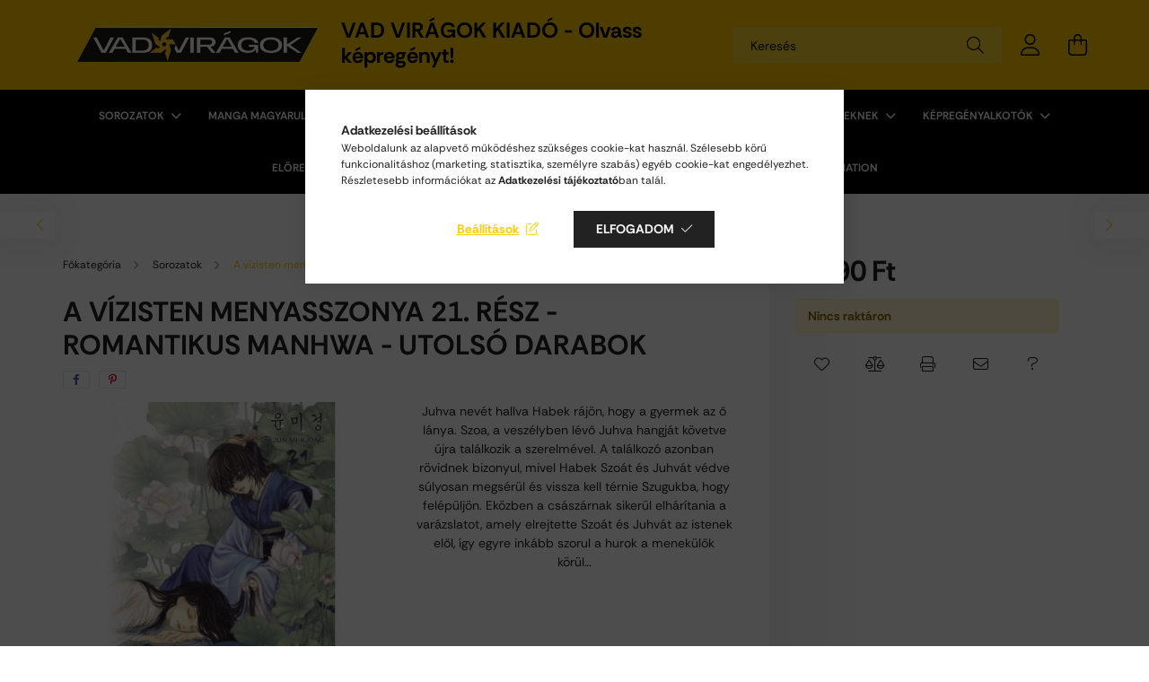

--- FILE ---
content_type: text/html; charset=UTF-8
request_url: https://www.vadviragok.hu/A-vizisten-menyasszonya-21
body_size: 25695
content:
<!DOCTYPE html>
<html lang="hu">
<head>
    <meta charset="utf-8">
<meta name="description" content="A vízisten menyasszonya 21. rész - Romantikus manhwa - UTOLSÓ DARABOK, Juhva nevét hallva Habek rájön, hogy a gyermek az ő lánya. Szoa, a veszélyben lévő Juhva ">
<meta name="robots" content="index, follow">
<meta http-equiv="X-UA-Compatible" content="IE=Edge">
<meta property="og:site_name" content="Vad Virágok Kiadó" />
<meta property="og:title" content="A vízisten menyasszonya 21. rész - Romantikus manhwa - UTOLS">
<meta property="og:description" content="A vízisten menyasszonya 21. rész - Romantikus manhwa - UTOLSÓ DARABOK, Juhva nevét hallva Habek rájön, hogy a gyermek az ő lánya. Szoa, a veszélyben lévő Juhva ">
<meta property="og:type" content="product">
<meta property="og:url" content="https://www.vadviragok.hu/A-vizisten-menyasszonya-21">
<meta property="og:image" content="https://www.vadviragok.hu/img/27879/9789639998667/manhwa-kepregeny-a-vizisten-menyasszonya-21-resz.jpg">
<meta name="facebook-domain-verification" content="g31s5lvgvy2n1j7tpx6m2w6hdqwk1n">
<meta name="mobile-web-app-capable" content="yes">
<meta name="apple-mobile-web-app-capable" content="yes">
<meta name="MobileOptimized" content="320">
<meta name="HandheldFriendly" content="true">

<title>A vízisten menyasszonya 21. rész - Romantikus manhwa - UTOLS</title>


<script>
var service_type="shop";
var shop_url_main="https://www.vadviragok.hu";
var actual_lang="hu";
var money_len="0";
var money_thousend=" ";
var money_dec=",";
var shop_id=27879;
var unas_design_url="https:"+"/"+"/"+"www.vadviragok.hu"+"/"+"!common_design"+"/"+"base"+"/"+"002102"+"/";
var unas_design_code='002102';
var unas_base_design_code='2100';
var unas_design_ver=4;
var unas_design_subver=4;
var unas_shop_url='https://www.vadviragok.hu';
var responsive="yes";
var price_nullcut_disable=1;
var config_plus=new Array();
config_plus['product_tooltip']=1;
config_plus['cart_redirect']=1;
config_plus['money_type']='Ft';
config_plus['money_type_display']='Ft';
var lang_text=new Array();

var UNAS = UNAS || {};
UNAS.shop={"base_url":'https://www.vadviragok.hu',"domain":'www.vadviragok.hu',"username":'vadviragok.unas.hu',"id":27879,"lang":'hu',"currency_type":'Ft',"currency_code":'HUF',"currency_rate":'1',"currency_length":0,"base_currency_length":0,"canonical_url":'https://www.vadviragok.hu/A-vizisten-menyasszonya-21'};
UNAS.design={"code":'002102',"page":'product_details'};
UNAS.api_auth="d2ac4a85f9c5d579c531490e58c453ad";
UNAS.customer={"email":'',"id":0,"group_id":0,"without_registration":0};
UNAS.shop["category_id"]="485248";
UNAS.shop["sku"]="9789639998667";
UNAS.shop["product_id"]="167012820";
UNAS.shop["only_private_customer_can_purchase"] = false;
 

UNAS.text = {
    "button_overlay_close": `Bezár`,
    "popup_window": `Felugró ablak`,
    "list": `lista`,
    "updating_in_progress": `frissítés folyamatban`,
    "updated": `frissítve`,
    "is_opened": `megnyitva`,
    "is_closed": `bezárva`,
    "deleted": `törölve`,
    "consent_granted": `hozzájárulás megadva`,
    "consent_rejected": `hozzájárulás elutasítva`,
    "field_is_incorrect": `mező hibás`,
    "error_title": `Hiba!`,
    "product_variants": `termék változatok`,
    "product_added_to_cart": `A termék a kosárba került`,
    "product_added_to_cart_with_qty_problem": `A termékből csak [qty_added_to_cart] [qty_unit] került kosárba`,
    "product_removed_from_cart": `A termék törölve a kosárból`,
    "reg_title_name": `Név`,
    "reg_title_company_name": `Cégnév`,
    "number_of_items_in_cart": `Kosárban lévő tételek száma`,
    "cart_is_empty": `A kosár üres`,
    "cart_updated": `A kosár frissült`,
    "mandatory": `Kötelező!`
};


UNAS.text["delete_from_compare"]= `Törlés összehasonlításból`;
UNAS.text["comparison"]= `Összehasonlítás`;

UNAS.text["delete_from_favourites"]= `Törlés a kedvencek közül`;
UNAS.text["add_to_favourites"]= `Kedvencekhez`;








window.lazySizesConfig=window.lazySizesConfig || {};
window.lazySizesConfig.loadMode=1;
window.lazySizesConfig.loadHidden=false;

window.dataLayer = window.dataLayer || [];
function gtag(){dataLayer.push(arguments)};
gtag('js', new Date());
</script>

<script src="https://www.vadviragok.hu/!common_packages/jquery/jquery-3.2.1.js?mod_time=1759314983"></script>
<script src="https://www.vadviragok.hu/!common_packages/jquery/plugins/migrate/migrate.js?mod_time=1759314984"></script>
<script src="https://www.vadviragok.hu/!common_packages/jquery/plugins/autocomplete/autocomplete.js?mod_time=1759314983"></script>
<script src="https://www.vadviragok.hu/!common_packages/jquery/plugins/tools/overlay/overlay.js?mod_time=1759314984"></script>
<script src="https://www.vadviragok.hu/!common_packages/jquery/plugins/tools/toolbox/toolbox.expose.js?mod_time=1759314984"></script>
<script src="https://www.vadviragok.hu/!common_packages/jquery/plugins/lazysizes/lazysizes.min.js?mod_time=1759314984"></script>
<script src="https://www.vadviragok.hu/!common_packages/jquery/plugins/lazysizes/plugins/bgset/ls.bgset.min.js?mod_time=1759314984"></script>
<script src="https://www.vadviragok.hu/!common_packages/jquery/own/shop_common/exploded/common.js?mod_time=1769410770"></script>
<script src="https://www.vadviragok.hu/!common_packages/jquery/own/shop_common/exploded/common_overlay.js?mod_time=1759314983"></script>
<script src="https://www.vadviragok.hu/!common_packages/jquery/own/shop_common/exploded/common_shop_popup.js?mod_time=1759314983"></script>
<script src="https://www.vadviragok.hu/!common_packages/jquery/own/shop_common/exploded/page_product_details.js?mod_time=1759314983"></script>
<script src="https://www.vadviragok.hu/!common_packages/jquery/own/shop_common/exploded/function_favourites.js?mod_time=1759314983"></script>
<script src="https://www.vadviragok.hu/!common_packages/jquery/own/shop_common/exploded/function_compare.js?mod_time=1759314983"></script>
<script src="https://www.vadviragok.hu/!common_packages/jquery/own/shop_common/exploded/function_recommend.js?mod_time=1759314983"></script>
<script src="https://www.vadviragok.hu/!common_packages/jquery/own/shop_common/exploded/function_product_print.js?mod_time=1759314983"></script>
<script src="https://www.vadviragok.hu/!common_packages/jquery/plugins/hoverintent/hoverintent.js?mod_time=1759314984"></script>
<script src="https://www.vadviragok.hu/!common_packages/jquery/own/shop_tooltip/shop_tooltip.js?mod_time=1759314983"></script>
<script src="https://www.vadviragok.hu/!common_packages/jquery/plugins/responsive_menu/responsive_menu-unas.js?mod_time=1759314984"></script>
<script src="https://www.vadviragok.hu/!common_design/base/002100/main.js?mod_time=1759314986"></script>
<script src="https://www.vadviragok.hu/!common_packages/jquery/plugins/flickity/v3/flickity.pkgd.min.js?mod_time=1759314984"></script>
<script src="https://www.vadviragok.hu/!common_packages/jquery/plugins/toastr/toastr.min.js?mod_time=1759314984"></script>
<script src="https://www.vadviragok.hu/!common_packages/jquery/plugins/tippy/popper-2.4.4.min.js?mod_time=1759314984"></script>
<script src="https://www.vadviragok.hu/!common_packages/jquery/plugins/tippy/tippy-bundle.umd.min.js?mod_time=1759314984"></script>
<script src="https://www.vadviragok.hu/!common_packages/jquery/plugins/photoswipe/photoswipe.min.js?mod_time=1759314984"></script>
<script src="https://www.vadviragok.hu/!common_packages/jquery/plugins/photoswipe/photoswipe-ui-default.min.js?mod_time=1759314984"></script>

<link href="https://www.vadviragok.hu/temp/shop_27879_3b12bf98bb32a632e1d839263449321c.css?mod_time=1769602392" rel="stylesheet" type="text/css">

<link href="https://www.vadviragok.hu/A-vizisten-menyasszonya-21" rel="canonical">
<link href="https://www.vadviragok.hu/shop_ordered/27879/design_pic/favicon.ico" rel="shortcut icon">
<script>
        var google_consent=1;
    
        gtag('consent', 'default', {
           'ad_storage': 'denied',
           'ad_user_data': 'denied',
           'ad_personalization': 'denied',
           'analytics_storage': 'denied',
           'functionality_storage': 'denied',
           'personalization_storage': 'denied',
           'security_storage': 'granted'
        });

    
        gtag('consent', 'update', {
           'ad_storage': 'denied',
           'ad_user_data': 'denied',
           'ad_personalization': 'denied',
           'analytics_storage': 'denied',
           'functionality_storage': 'denied',
           'personalization_storage': 'denied',
           'security_storage': 'granted'
        });

        </script>
    <script async src="https://www.googletagmanager.com/gtag/js?id=G-J5NR8D6MV3"></script>    <script>
    gtag('config', 'G-J5NR8D6MV3');

        </script>
        <script>
    var google_analytics=1;

                gtag('event', 'view_item', {
              "currency": "HUF",
              "value": '4990',
              "items": [
                  {
                      "item_id": "9789639998667",
                      "item_name": "A vízisten menyasszonya 21. rész - Romantikus manhwa - UTOLSÓ DARABOK",
                      "item_category": "Sorozatok/A vízisten menyasszonya",
                      "price": '4990'
                  }
              ],
              'non_interaction': true
            });
               </script>
           <script>
        gtag('config', 'AW-16998989585',{'allow_enhanced_conversions':true});
                </script>
            <script>
        var google_ads=1;

                gtag('event','remarketing', {
            'ecomm_pagetype': 'product',
            'ecomm_prodid': ["9789639998667"],
            'ecomm_totalvalue': 4990        });
            </script>
    
    <script>
    var facebook_pixel=1;
    /* <![CDATA[ */
        !function(f,b,e,v,n,t,s){if(f.fbq)return;n=f.fbq=function(){n.callMethod?
            n.callMethod.apply(n,arguments):n.queue.push(arguments)};if(!f._fbq)f._fbq=n;
            n.push=n;n.loaded=!0;n.version='2.0';n.queue=[];t=b.createElement(e);t.async=!0;
            t.src=v;s=b.getElementsByTagName(e)[0];s.parentNode.insertBefore(t,s)}(window,
                document,'script','//connect.facebook.net/en_US/fbevents.js');

        fbq('init', '4168735273352186');
                fbq('track', 'PageView', {}, {eventID:'PageView.aXsn2n9Gc7y6BmGbxfn7JQAAnfY'});
        
        fbq('track', 'ViewContent', {
            content_name: 'A vízisten menyasszonya 21. rész - Romantikus manhwa - UTOLSÓ DARABOK',
            content_category: 'Sorozatok > A vízisten menyasszonya',
            content_ids: ['9789639998667'],
            contents: [{'id': '9789639998667', 'quantity': '1'}],
            content_type: 'product',
            value: 4990,
            currency: 'HUF'
        }, {eventID:'ViewContent.aXsn2n9Gc7y6BmGbxfn7JQAAnfY'});

        
        $(document).ready(function() {
            $(document).on("addToCart", function(event, product_array){
                facebook_event('AddToCart',{
					content_name: product_array.name,
					content_category: product_array.category,
					content_ids: [product_array.sku],
					contents: [{'id': product_array.sku, 'quantity': product_array.qty}],
					content_type: 'product',
					value: product_array.price,
					currency: 'HUF'
				}, {eventID:'AddToCart.' + product_array.event_id});
            });

            $(document).on("addToFavourites", function(event, product_array){
                facebook_event('AddToWishlist', {
                    content_ids: [product_array.sku],
                    content_type: 'product'
                }, {eventID:'AddToFavourites.' + product_array.event_id});
            });
        });

    /* ]]> */
    </script>
<script>
(function(i,s,o,g,r,a,m){i['BarionAnalyticsObject']=r;i[r]=i[r]||function(){
    (i[r].q=i[r].q||[]).push(arguments)},i[r].l=1*new Date();a=s.createElement(o),
    m=s.getElementsByTagName(o)[0];a.async=1;a.src=g;m.parentNode.insertBefore(a,m)
})(window, document, 'script', 'https://pixel.barion.com/bp.js', 'bp');
                    
bp('init', 'addBarionPixelId', 'BP-fOYCfKuUb4-62');
</script>
<noscript><img height='1' width='1' style='display:none' alt='' src='https://pixel.barion.com/a.gif?__ba_pixel_id=BP-fOYCfKuUb4-62&ev=contentView&noscript=1'/></noscript>
<script>
$(document).ready(function () {
     UNAS.onGrantConsent(function(){
         bp('consent', 'grantConsent');
     });
     
     UNAS.onRejectConsent(function(){
         bp('consent', 'rejectConsent');
     });

     var contentViewProperties = {
         'currency': 'HUF',
         'quantity': 1,
         'unit': 'db',
         'unitPrice': 4990,
         'category': 'Sorozatok|A vízisten menyasszonya',
         'imageUrl': 'https://www.vadviragok.hu/img/27879/9789639998667/440x440,r/manhwa-kepregeny-a-vizisten-menyasszonya-21-resz.jpg?time=1723889212',
         'name': 'A vízisten menyasszonya 21. rész - Romantikus manhwa - UTOLSÓ DARABOK',
         'contentType': 'Product',
         'id': '9789639998667',
     }
     bp('track', 'contentView', contentViewProperties);

     UNAS.onChangeVariant(function(event,params){
         var variant = '';
         if (typeof params.variant_list1!=='undefined') variant+=params.variant_list1;
         if (typeof params.variant_list2!=='undefined') variant+='|'+params.variant_list2;
         if (typeof params.variant_list3!=='undefined') variant+='|'+params.variant_list3;
         var customizeProductProperties = {
            'contentType': 'Product',
            'currency': 'HUF',
            'id': params.sku,
            'name': 'A vízisten menyasszonya 21. rész - Romantikus manhwa - UTOLSÓ DARABOK',
            'unit': 'db',
            'unitPrice': 4990,
            'variant': variant,
            'list': 'ProductPage'
        }
        bp('track', 'customizeProduct', customizeProductProperties);
     });

     UNAS.onAddToCart(function(event,params){
         var variant = '';
         if (typeof params.variant_list1!=='undefined') variant+=params.variant_list1;
         if (typeof params.variant_list2!=='undefined') variant+='|'+params.variant_list2;
         if (typeof params.variant_list3!=='undefined') variant+='|'+params.variant_list3;
         var addToCartProperties = {
             'contentType': 'Product',
             'currency': 'HUF',
             'id': params.sku,
             'name': params.name,
             'quantity': parseFloat(params.qty_add),
             'totalItemPrice': params.qty*params.price,
             'unit': params.unit,
             'unitPrice': parseFloat(params.price),
             'category': params.category,
             'variant': variant
         };
         bp('track', 'addToCart', addToCartProperties);
     });

     UNAS.onClickProduct(function(event,params){
         UNAS.getProduct(function(result) {
             if (result.name!=undefined) {
                 var clickProductProperties  = {
                     'contentType': 'Product',
                     'currency': 'HUF',
                     'id': params.sku,
                     'name': result.name,
                     'unit': result.unit,
                     'unitPrice': parseFloat(result.unit_price),
                     'quantity': 1
                 }
                 bp('track', 'clickProduct', clickProductProperties );
             }
         },params);
     });

UNAS.onRemoveFromCart(function(event,params){
     bp('track', 'removeFromCart', {
         'contentType': 'Product',
         'currency': 'HUF',
         'id': params.sku,
         'name': params.name,
         'quantity': params.qty,
         'totalItemPrice': params.price * params.qty,
         'unit': params.unit,
         'unitPrice': parseFloat(params.price),
         'list': 'BasketPage'
     });
});

});
</script>

<!-- MailChimp Script Code-->
<script id="mcjs">
    !function(c,h,i,m,p){
        m=c.createElement(h),p=c.getElementsByTagName(h)[0],m.async=1,m.src=i,p.parentNode.insertBefore(m,p)
    }
    (document,"script","https://chimpstatic.com/mcjs-connected/js/users/288c3a053376525d42ba54991/1c985dd441fc8f3b8c7f2fb3a.js");
</script>


    <meta content="width=device-width, initial-scale=1.0" name="viewport" />
    <link rel="preconnect" href="https://fonts.gstatic.com">
    <link rel="preload" href="https://fonts.googleapis.com/css2?family=Poppins:wght@400;700&display=swap" as="style" />
    <link rel="stylesheet" href="https://fonts.googleapis.com/css2?family=Poppins:wght@400;700&display=swap" media="print" onload="this.media='all'">
    <noscript>
        <link rel="stylesheet" href="https://fonts.googleapis.com/css2?family=Poppins:wght@400;700&display=swap" />
    </noscript>
    
    
    
    
    

    
    
    
            
        
        
        
        
        
    
    
</head>




<body class='design_ver4 design_subver1 design_subver2 design_subver3 design_subver4' id="ud_shop_artdet">
    <div id="fb-root"></div>
    <script>
        window.fbAsyncInit = function() {
            FB.init({
                xfbml            : true,
                version          : 'v22.0'
            });
        };
    </script>
    <script async defer crossorigin="anonymous" src="https://connect.facebook.net/hu_HU/sdk.js"></script>
    <div id="image_to_cart" style="display:none; position:absolute; z-index:100000;"></div>
<div class="overlay_common overlay_warning" id="overlay_cart_add"></div>
<script>$(document).ready(function(){ overlay_init("cart_add",{"onBeforeLoad":false}); });</script>
<div id="overlay_login_outer"></div>	
	<script>
	$(document).ready(function(){
	    var login_redir_init="";

		$("#overlay_login_outer").overlay({
			onBeforeLoad: function() {
                var login_redir_temp=login_redir_init;
                if (login_redir_act!="") {
                    login_redir_temp=login_redir_act;
                    login_redir_act="";
                }

									$.ajax({
						type: "GET",
						async: true,
						url: "https://www.vadviragok.hu/shop_ajax/ajax_popup_login.php",
						data: {
							shop_id:"27879",
							lang_master:"hu",
                            login_redir:login_redir_temp,
							explicit:"ok",
							get_ajax:"1"
						},
						success: function(data){
							$("#overlay_login_outer").html(data);
							if (unas_design_ver >= 5) $("#overlay_login_outer").modal('show');
							$('#overlay_login1 input[name=shop_pass_login]').keypress(function(e) {
								var code = e.keyCode ? e.keyCode : e.which;
								if(code.toString() == 13) {		
									document.form_login_overlay.submit();		
								}	
							});	
						}
					});
								},
			top: 50,
			mask: {
	color: "#000000",
	loadSpeed: 200,
	maskId: "exposeMaskOverlay",
	opacity: 0.7
},
			closeOnClick: (config_plus['overlay_close_on_click_forced'] === 1),
			onClose: function(event, overlayIndex) {
				$("#login_redir").val("");
			},
			load: false
		});
		
			});
	function overlay_login() {
		$(document).ready(function(){
			$("#overlay_login_outer").overlay().load();
		});
	}
	function overlay_login_remind() {
        if (unas_design_ver >= 5) {
            $("#overlay_remind").overlay().load();
        } else {
            $(document).ready(function () {
                $("#overlay_login_outer").overlay().close();
                setTimeout('$("#overlay_remind").overlay().load();', 250);
            });
        }
	}

    var login_redir_act="";
    function overlay_login_redir(redir) {
        login_redir_act=redir;
        $("#overlay_login_outer").overlay().load();
    }
	</script>  
	<div class="overlay_common overlay_info" id="overlay_remind"></div>
<script>$(document).ready(function(){ overlay_init("remind",[]); });</script>

	<script>
    	function overlay_login_error_remind() {
		$(document).ready(function(){
			load_login=0;
			$("#overlay_error").overlay().close();
			setTimeout('$("#overlay_remind").overlay().load();', 250);	
		});
	}
	</script>  
	<div class="overlay_common overlay_info" id="overlay_newsletter"></div>
<script>$(document).ready(function(){ overlay_init("newsletter",[]); });</script>

<script>
function overlay_newsletter() {
    $(document).ready(function(){
        $("#overlay_newsletter").overlay().load();
    });
}
</script>
<div class="overlay_common overlay_error" id="overlay_script"></div>
<script>$(document).ready(function(){ overlay_init("script",[]); });</script>
    <script>
    $(document).ready(function() {
        $.ajax({
            type: "GET",
            url: "https://www.vadviragok.hu/shop_ajax/ajax_stat.php",
            data: {master_shop_id:"27879",get_ajax:"1"}
        });
    });
    </script>
    

<div id="container" class="no-slideshow  page_shop_artdet_9789639998667 filter-not-exists">
            <header class="header position-relative">
            
            <div class="header-inner">
                <div class="header-container container">
                    <div class="row gutters-5 flex-nowrap justify-content-center align-items-center">
                            <div id="header_logo_img" class="js-element logo col-auto flex-shrink-1 order-2 order-xl-1" data-element-name="header_logo">
        <div class="header_logo-img-container">
            <div class="header_logo-img-wrapper">
                                                            <a href="https://www.vadviragok.hu/">                        <picture>
                                                            <source media="(max-width: 575.98px)" srcset="https://www.vadviragok.hu/!common_design/custom/vadviragok.unas.hu/element/layout_hu_header_logo-300x80_1_small.png?time=1737910285 108w, https://www.vadviragok.hu/!common_design/custom/vadviragok.unas.hu/element/layout_hu_header_logo-300x80_1_small_retina.png?time=1737910285 216w" sizes="108px"/>
                                                                                        <source media="(max-width: 991.98px)" srcset="https://www.vadviragok.hu/!common_design/custom/vadviragok.unas.hu/element/layout_hu_header_logo-300x80_1_large.png?time=1737910285 300w, https://www.vadviragok.hu/!common_design/custom/vadviragok.unas.hu/element/layout_hu_header_logo-300x80_1_large_retina.png?time=1737910285 300w" sizes="300px"/>
                                                        <img                                  src="https://www.vadviragok.hu/!common_design/custom/vadviragok.unas.hu/element/layout_hu_header_logo-300x80_1_default.png?time=1737910285"
                                 srcset="https://www.vadviragok.hu/!common_design/custom/vadviragok.unas.hu/element/layout_hu_header_logo-300x80_1_default.png?time=1737910285 1x, https://www.vadviragok.hu/!common_design/custom/vadviragok.unas.hu/element/layout_hu_header_logo-300x80_1_default_retina.png?time=1737910285 2x"
                                 alt="Vad Virágok Kiadó"/>
                        </picture>
                        </a>                                                </div>
        </div>
    </div>


                        <div class="header__left col-auto col-xl order-1 order-xl-2">
                            <div class="d-flex align-items-center justify-content-center">
                                <button type="button" class="hamburger__btn js-hamburger-btn dropdown--btn d-xl-none" id="hamburger__btn" aria-label="hamburger button" data-btn-for=".hamburger__dropdown">
                                    <span class="hamburger__btn-icon icon--hamburger"></span>
                                </button>
                                    <div class="js-element header_text_section_2 d-none d-xl-block" data-element-name="header_text_section_2">
        <div class="element__content ">
                            <div class="element__html slide-1"><h2><strong>VAD VIRÁGOK KIADÓ - Olvass képregényt!</strong></h2></div>
                    </div>
    </div>

                            </div>
                        </div>

                        <div class="header__right col col-xl-auto order-3 py-3 py-lg-5">
                            <div class="d-flex align-items-center justify-content-end">
                                
                                
                                <div class="search-open-btn d-block d-lg-none icon--search text-center" onclick="toggleSearch();"></div>
                                <div class="search__container">
                                    <div class="search-box position-relative ml-auto container px-0 browser-is-chrome" id="box_search_content">
    <form name="form_include_search" id="form_include_search" action="https://www.vadviragok.hu/shop_search.php" method="get">
        <div class="box-search-group mb-0">
            <input data-stay-visible-breakpoint="992" name="search" id="box_search_input" value=""
                   aria-label="Keresés" pattern=".{3,100}" title="Hosszabb kereső kifejezést írjon be!" placeholder="Keresés"
                   type="text" maxlength="100" class="ac_input form-control js-search-input" autocomplete="off" required            >
            <div class="search-box__search-btn-outer input-group-append" title="Keresés">
                <button class="search-btn" aria-label="Keresés">
                    <span class="search-btn-icon icon--search"></span>
                </button>
            </div>
            <div class="search__loading">
                <div class="loading-spinner--small"></div>
            </div>
        </div>
        <div class="search-box__mask"></div>
    </form>
    <div class="ac_results"></div>
</div>
<script>
    $(document).ready(function(){
        $(document).on('smartSearchInputLoseFocus', function(){
            if ($('.js-search-smart-autocomplete').length>0) {
                setTimeout(function(){
                    let height = $(window).height() - ($('.js-search-smart-autocomplete').offset().top - $(window).scrollTop()) - 20;
                    $('.search-smart-autocomplete').css('max-height', height + 'px');
                }, 300);
            }
        });
    });
</script>



                                </div>
                                <div class="profil__container">
                                                <div class="profile">
            <button type="button" class="profile__btn js-profile-btn dropdown--btn" id="profile__btn" data-orders="https://www.vadviragok.hu/shop_order_track.php" aria-label="profile button" data-btn-for=".profile__dropdown">
                <span class="profile__btn-icon icon--head"></span>
            </button>
        </div>
    
                                </div>
                                <div class="cart-box__container pr-3 pr-xl-0">
                                    <button class="cart-box__btn dropdown--btn" aria-label="cart button" type="button" data-btn-for=".cart-box__dropdown">
                                        <span class="cart-box__btn-icon icon--cart">
                                                <span id='box_cart_content' class='cart-box'>            </span>
                                        </span>
                                    </button>
                                </div>
                            </div>
                        </div>
                    </div>
                </div>
            </div>
                            <div class="header-menus d-none d-xl-block">
                    <div class="container text-center position-relative">
                        <ul class="main-menus d-none d-lg-flex justify-content-center text-left js-main-menus-content cat-menus level-0 plus-menus level-0" data-level="0">
                                <li class='cat-menu  has-child js-cat-menu-295121' data-id="295121">

        <span class="cat-menu__name font-weight-bold">
                            <a class='cat-menu__link font-weight-bold' href='https://www.vadviragok.hu/webaruhaz' >
                            Sorozatok            </a>
        </span>

        			    <div class="cat-menu__sublist js-sublist level-1 ">
        <div class="sublist-inner js-sublist-inner ps__child--consume">
            <div class="cat-menu__sublist-inner d-flex">
                <div class="flex-grow-1">
                    <ul class="cat-menus level-1 row" data-level="cat-level-1">
                                                    <li class="col-2 mb-5 cat-menu js-cat-menu-767156" data-id="767156">
                                <span class="cat-menu__name text-uppercase font-weight-bold" >
                                    <a class="cat-menu__link" href="https://www.vadviragok.hu/Tintin-kalandjai" >
                                    Tintin kalandjai
                                                                            </a>
                                </span>
                                                            </li>
                                                    <li class="col-2 mb-5 cat-menu js-cat-menu-373427" data-id="373427">
                                <span class="cat-menu__name text-uppercase font-weight-bold" >
                                    <a class="cat-menu__link" href="https://www.vadviragok.hu/The-Apothecary-Diaries" >
                                    The Apothecary Diaries - Egy patikárius feljegyzései
                                                                            </a>
                                </span>
                                                            </li>
                                                    <li class="col-2 mb-5 cat-menu js-cat-menu-437819" data-id="437819">
                                <span class="cat-menu__name text-uppercase font-weight-bold" >
                                    <a class="cat-menu__link" href="https://www.vadviragok.hu/Orange" >
                                    Orange
                                                                            </a>
                                </span>
                                                            </li>
                                                    <li class="col-2 mb-5 cat-menu js-cat-menu-303264" data-id="303264">
                                <span class="cat-menu__name text-uppercase font-weight-bold" >
                                    <a class="cat-menu__link" href="https://www.vadviragok.hu/My-love-story-with-Yamada-kun-at-Lv999" >
                                    My love story with Yamada-kun at Lv999
                                                                            </a>
                                </span>
                                                            </li>
                                                    <li class="col-2 mb-5 cat-menu js-cat-menu-749094" data-id="749094">
                                <span class="cat-menu__name text-uppercase font-weight-bold" >
                                    <a class="cat-menu__link" href="https://www.vadviragok.hu/Agatha-Christie-mangak" >
                                    Agatha Christie mangák
                                                                            </a>
                                </span>
                                                            </li>
                                                    <li class="col-2 mb-5 cat-menu js-cat-menu-261159" data-id="261159">
                                <span class="cat-menu__name text-uppercase font-weight-bold" >
                                    <a class="cat-menu__link" href="https://www.vadviragok.hu/Kirio-Fanklub" >
                                    Kirio Fanklub
                                                                            </a>
                                </span>
                                                            </li>
                                                    <li class="col-2 mb-5 cat-menu js-cat-menu-769634" data-id="769634">
                                <span class="cat-menu__name text-uppercase font-weight-bold" >
                                    <a class="cat-menu__link" href="https://www.vadviragok.hu/Radiant" >
                                    Radiant
                                                                            </a>
                                </span>
                                                            </li>
                                                    <li class="col-2 mb-5 cat-menu js-cat-menu-629494" data-id="629494">
                                <span class="cat-menu__name text-uppercase font-weight-bold" >
                                    <a class="cat-menu__link" href="https://www.vadviragok.hu/Toe-tablai-Az-animak-konyve" >
                                    Toé táblái - Az animák könyve
                                                                            </a>
                                </span>
                                                            </li>
                                                    <li class="col-2 mb-5 cat-menu js-cat-menu-634590" data-id="634590">
                                <span class="cat-menu__name text-uppercase font-weight-bold" >
                                    <a class="cat-menu__link" href="https://www.vadviragok.hu/Sleepy-Boy" >
                                    Sleepy Boy
                                                                            </a>
                                </span>
                                                            </li>
                                                    <li class="col-2 mb-5 cat-menu js-cat-menu-677502" data-id="677502">
                                <span class="cat-menu__name text-uppercase font-weight-bold" >
                                    <a class="cat-menu__link" href="https://www.vadviragok.hu/Bolygovandor" >
                                    Bolygóvándor
                                                                            </a>
                                </span>
                                                            </li>
                                                    <li class="col-2 mb-5 cat-menu js-cat-menu-110449" data-id="110449">
                                <span class="cat-menu__name text-uppercase font-weight-bold" >
                                    <a class="cat-menu__link" href="https://www.vadviragok.hu/MDZS-A-demoni-ut-nagymestere" >
                                    A démoni út nagymestere (MDZS)
                                                                            </a>
                                </span>
                                                            </li>
                                                    <li class="col-2 mb-5 cat-menu js-cat-menu-595376" data-id="595376">
                                <span class="cat-menu__name text-uppercase font-weight-bold" >
                                    <a class="cat-menu__link" href="https://www.vadviragok.hu/Bunos-beszelgetesek" >
                                    Bűnös beszélgetések
                                                                            </a>
                                </span>
                                                            </li>
                                                    <li class="col-2 mb-5 cat-menu js-cat-menu-203218" data-id="203218">
                                <span class="cat-menu__name text-uppercase font-weight-bold" >
                                    <a class="cat-menu__link" href="https://www.vadviragok.hu/Guardian" >
                                    Guardian
                                                                            </a>
                                </span>
                                                            </li>
                                                    <li class="col-2 mb-5 cat-menu js-cat-menu-654930" data-id="654930">
                                <span class="cat-menu__name text-uppercase font-weight-bold" >
                                    <a class="cat-menu__link" href="https://www.vadviragok.hu/Bor-es-Kard-Balladaja" >
                                    Bor és Kard balladája
                                                                            </a>
                                </span>
                                                            </li>
                                                    <li class="col-2 mb-5 cat-menu js-cat-menu-763243" data-id="763243">
                                <span class="cat-menu__name text-uppercase font-weight-bold" >
                                    <a class="cat-menu__link" href="https://www.vadviragok.hu/Ezer-osz" >
                                    Ezer ősz
                                                                            </a>
                                </span>
                                                            </li>
                                                    <li class="col-2 mb-5 cat-menu js-cat-menu-737064" data-id="737064">
                                <span class="cat-menu__name text-uppercase font-weight-bold" >
                                    <a class="cat-menu__link" href="https://www.vadviragok.hu/Lucas-haborui-star-wars" >
                                    Lucas háborúi
                                                                            </a>
                                </span>
                                                            </li>
                                                    <li class="col-2 mb-5 cat-menu js-cat-menu-559086" data-id="559086">
                                <span class="cat-menu__name text-uppercase font-weight-bold" >
                                    <a class="cat-menu__link" href="https://www.vadviragok.hu/Marvel-Noir" >
                                    Marvel Noir sorozat
                                                                            </a>
                                </span>
                                                            </li>
                                                    <li class="col-2 mb-5 cat-menu js-cat-menu-676909" data-id="676909">
                                <span class="cat-menu__name text-uppercase font-weight-bold" >
                                    <a class="cat-menu__link" href="https://www.vadviragok.hu/Mi-vagyunk-a-Marvel" >
                                    Mi vagyunk a Marvel sorozat
                                                                            </a>
                                </span>
                                                            </li>
                                                    <li class="col-2 mb-5 cat-menu js-cat-menu-554440" data-id="554440">
                                <span class="cat-menu__name text-uppercase font-weight-bold" >
                                    <a class="cat-menu__link" href="https://www.vadviragok.hu/Pok-punk-sorozat" >
                                    Pókpunk
                                                                            </a>
                                </span>
                                                            </li>
                                                    <li class="col-2 mb-5 cat-menu js-cat-menu-852866" data-id="852866">
                                <span class="cat-menu__name text-uppercase font-weight-bold" >
                                    <a class="cat-menu__link" href="https://www.vadviragok.hu/Legnagyobb-Marvel-Hoseim" >
                                    Legnagyobb Marvel-hőseim
                                                                            </a>
                                </span>
                                                            </li>
                                                    <li class="col-2 mb-5 cat-menu js-cat-menu-137301" data-id="137301">
                                <span class="cat-menu__name text-uppercase font-weight-bold" >
                                    <a class="cat-menu__link" href="https://www.vadviragok.hu/Elso-Marvel-gyujtemenyem" >
                                    Első Marvel-gyűjteményem
                                                                            </a>
                                </span>
                                                            </li>
                                                    <li class="col-2 mb-5 cat-menu js-cat-menu-368084" data-id="368084">
                                <span class="cat-menu__name text-uppercase font-weight-bold" >
                                    <a class="cat-menu__link" href="https://www.vadviragok.hu/geronimo" >
                                    Geronimo Stilton
                                                                            </a>
                                </span>
                                                            </li>
                                                    <li class="col-2 mb-5 cat-menu js-cat-menu-347391" data-id="347391">
                                <span class="cat-menu__name text-uppercase font-weight-bold" >
                                    <a class="cat-menu__link" href="https://www.vadviragok.hu/Snoopy" >
                                    Snoopy
                                                                            </a>
                                </span>
                                                            </li>
                                                    <li class="col-2 mb-5 cat-menu js-cat-menu-140604" data-id="140604">
                                <span class="cat-menu__name text-uppercase font-weight-bold" >
                                    <a class="cat-menu__link" href="https://www.vadviragok.hu/Detektigatorok" >
                                    Detektigátorok
                                                                            </a>
                                </span>
                                                            </li>
                                                    <li class="col-2 mb-5 cat-menu js-cat-menu-354821" data-id="354821">
                                <span class="cat-menu__name text-uppercase font-weight-bold" >
                                    <a class="cat-menu__link" href="https://www.vadviragok.hu/Tokmag-Nina" >
                                    Tökmag Nina
                                                                            </a>
                                </span>
                                                            </li>
                                                    <li class="col-2 mb-5 cat-menu js-cat-menu-833727" data-id="833727">
                                <span class="cat-menu__name text-uppercase font-weight-bold" >
                                    <a class="cat-menu__link" href="https://www.vadviragok.hu/usagi" >
                                    Usagi Yojimbo
                                                                            </a>
                                </span>
                                                            </li>
                                                    <li class="col-2 mb-5 cat-menu js-cat-menu-572727" data-id="572727">
                                <span class="cat-menu__name text-uppercase font-weight-bold" >
                                    <a class="cat-menu__link" href="https://www.vadviragok.hu/konc_bone" >
                                    Konc (Bone)
                                                                            </a>
                                </span>
                                                            </li>
                                                    <li class="col-2 mb-5 cat-menu js-cat-menu-410450" data-id="410450">
                                <span class="cat-menu__name text-uppercase font-weight-bold" >
                                    <a class="cat-menu__link" href="https://www.vadviragok.hu/kazmereshuba" >
                                    Kázmér és Huba
                                                                            </a>
                                </span>
                                                            </li>
                                                    <li class="col-2 mb-5 cat-menu js-cat-menu-832434" data-id="832434">
                                <span class="cat-menu__name text-uppercase font-weight-bold" >
                                    <a class="cat-menu__link" href="https://www.vadviragok.hu/hellboy" >
                                    Hellboy sorozat
                                                                            </a>
                                </span>
                                                            </li>
                                                    <li class="col-2 mb-5 cat-menu js-cat-menu-613012" data-id="613012">
                                <span class="cat-menu__name text-uppercase font-weight-bold" >
                                    <a class="cat-menu__link" href="https://www.vadviragok.hu/Champions" >
                                    Bajnokok
                                                                            </a>
                                </span>
                                                            </li>
                                                    <li class="col-2 mb-5 cat-menu js-cat-menu-370046" data-id="370046">
                                <span class="cat-menu__name text-uppercase font-weight-bold" >
                                    <a class="cat-menu__link" href="https://www.vadviragok.hu/Dupla-gubanc" >
                                    Dupla gubanc
                                                                            </a>
                                </span>
                                                            </li>
                                                    <li class="col-2 mb-5 cat-menu js-cat-menu-124496" data-id="124496">
                                <span class="cat-menu__name text-uppercase font-weight-bold" >
                                    <a class="cat-menu__link" href="https://www.vadviragok.hu/Marvel-Szuperhosok-Pokember" >
                                    Pókember: Marvel-Szuperhősök kalandjai
                                                                            </a>
                                </span>
                                                            </li>
                                                    <li class="col-2 mb-5 cat-menu js-cat-menu-535477" data-id="535477">
                                <span class="cat-menu__name text-uppercase font-weight-bold" >
                                    <a class="cat-menu__link" href="https://www.vadviragok.hu/Marvel-Akciohosok" >
                                    Marvel-Akcióhősök
                                                                            </a>
                                </span>
                                                            </li>
                                                    <li class="col-2 mb-5 cat-menu js-cat-menu-439199" data-id="439199">
                                <span class="cat-menu__name text-uppercase font-weight-bold" >
                                    <a class="cat-menu__link" href="https://www.vadviragok.hu/pokfej" >
                                    Pókfej
                                                                            </a>
                                </span>
                                                            </li>
                                                    <li class="col-2 mb-5 cat-menu js-cat-menu-273495" data-id="273495">
                                <span class="cat-menu__name text-uppercase font-weight-bold" >
                                    <a class="cat-menu__link" href="https://www.vadviragok.hu/Mordaly-es-Groot" >
                                    Mordály és Groot
                                                                            </a>
                                </span>
                                                            </li>
                                                    <li class="col-2 mb-5 cat-menu js-cat-menu-623280" data-id="623280">
                                <span class="cat-menu__name text-uppercase font-weight-bold" >
                                    <a class="cat-menu__link" href="https://www.vadviragok.hu/Umbrella-Academy" >
                                    Az Esernyő Akadémia
                                                                            </a>
                                </span>
                                                            </li>
                                                    <li class="col-2 mb-5 cat-menu js-cat-menu-415034" data-id="415034">
                                <span class="cat-menu__name text-uppercase font-weight-bold" >
                                    <a class="cat-menu__link" href="https://www.vadviragok.hu/alvilag" >
                                    Alvilág
                                                                            </a>
                                </span>
                                                            </li>
                                                    <li class="col-2 mb-5 cat-menu js-cat-menu-625646" data-id="625646">
                                <span class="cat-menu__name text-uppercase font-weight-bold" >
                                    <a class="cat-menu__link" href="https://www.vadviragok.hu/james-bond" >
                                    James Bond
                                                                            </a>
                                </span>
                                                            </li>
                                                    <li class="col-2 mb-5 cat-menu js-cat-menu-974595" data-id="974595">
                                <span class="cat-menu__name text-uppercase font-weight-bold" >
                                    <a class="cat-menu__link" href="https://www.vadviragok.hu/garcia" >
                                    Garcia
                                                                            </a>
                                </span>
                                                            </li>
                                                    <li class="col-2 mb-5 cat-menu js-cat-menu-374231" data-id="374231">
                                <span class="cat-menu__name text-uppercase font-weight-bold" >
                                    <a class="cat-menu__link" href="https://www.vadviragok.hu/Kepregenyes-szakacskonyvek" >
                                    Képregényes szakácskönyvek
                                                                            </a>
                                </span>
                                                            </li>
                                                    <li class="col-2 mb-5 cat-menu js-cat-menu-468161" data-id="468161">
                                <span class="cat-menu__name text-uppercase font-weight-bold" >
                                    <a class="cat-menu__link" href="https://www.vadviragok.hu/szinezok" >
                                    Felnőtt színezők
                                                                            </a>
                                </span>
                                                            </li>
                                                    <li class="col-2 mb-5 cat-menu js-cat-menu-855857" data-id="855857">
                                <span class="cat-menu__name text-uppercase font-weight-bold" >
                                    <a class="cat-menu__link" href="https://www.vadviragok.hu/onalloak" >
                                    Önálló kötetek
                                                                            </a>
                                </span>
                                                            </li>
                                                    <li class="col-2 mb-5 cat-menu js-cat-menu-485248" data-id="485248">
                                <span class="cat-menu__name text-uppercase font-weight-bold" >
                                    <a class="cat-menu__link" href="https://www.vadviragok.hu/vizisten" >
                                    A vízisten menyasszonya
                                                                            </a>
                                </span>
                                                            </li>
                                                    <li class="col-2 mb-5 cat-menu js-cat-menu-743937" data-id="743937">
                                <span class="cat-menu__name text-uppercase font-weight-bold" >
                                    <a class="cat-menu__link" href="https://www.vadviragok.hu/titokzatos" >
                                    A titokzatos menyasszony
                                                                            </a>
                                </span>
                                                            </li>
                                                    <li class="col-2 mb-5 cat-menu js-cat-menu-548402" data-id="548402">
                                <span class="cat-menu__name text-uppercase font-weight-bold" >
                                    <a class="cat-menu__link" href="https://www.vadviragok.hu/kiraly" >
                                    Annyira király vagy!
                                                                            </a>
                                </span>
                                                            </li>
                                                    <li class="col-2 mb-5 cat-menu js-cat-menu-376753" data-id="376753">
                                <span class="cat-menu__name text-uppercase font-weight-bold" >
                                    <a class="cat-menu__link" href="https://www.vadviragok.hu/borsmenta" >
                                    Borsmenta
                                                                            </a>
                                </span>
                                                            </li>
                                                    <li class="col-2 mb-5 cat-menu js-cat-menu-686816" data-id="686816">
                                <span class="cat-menu__name text-uppercase font-weight-bold" >
                                    <a class="cat-menu__link" href="https://www.vadviragok.hu/liderc" >
                                    Lidércfölde
                                                                            </a>
                                </span>
                                                            </li>
                                                    <li class="col-2 mb-5 cat-menu js-cat-menu-321877" data-id="321877">
                                <span class="cat-menu__name text-uppercase font-weight-bold" >
                                    <a class="cat-menu__link" href="https://www.vadviragok.hu/Kiegeszitok" >
                                    Kiegészítők
                                                                            </a>
                                </span>
                                                            </li>
                                            </ul>
                </div>
                            </div>
        </div>
    </div>


            </li>
    <li class='cat-menu  has-child js-cat-menu-760471' data-id="760471">

        <span class="cat-menu__name font-weight-bold">
                            <a class='cat-menu__link font-weight-bold' href='https://www.vadviragok.hu/manga-magyarul' >
                            Manga magyarul            </a>
        </span>

        			    <div class="cat-menu__sublist js-sublist level-1 ">
        <div class="sublist-inner js-sublist-inner ps__child--consume">
            <div class="cat-menu__sublist-inner d-flex">
                <div class="flex-grow-1">
                    <ul class="cat-menus level-1 row" data-level="cat-level-1">
                                                    <li class="col-2 mb-5 cat-menu js-cat-menu-448983" data-id="448983">
                                <span class="cat-menu__name text-uppercase font-weight-bold" >
                                    <a class="cat-menu__link" href="https://www.vadviragok.hu/mangamagyarul/Orange" >
                                    Orange
                                                                            </a>
                                </span>
                                                            </li>
                                                    <li class="col-2 mb-5 cat-menu js-cat-menu-560300" data-id="560300">
                                <span class="cat-menu__name text-uppercase font-weight-bold" >
                                    <a class="cat-menu__link" href="https://www.vadviragok.hu/manga/My-love-story-with-Yamada-kun-at-Lv999" >
                                    My love story with Yamada-kun at Lv999
                                                                            </a>
                                </span>
                                                            </li>
                                                    <li class="col-2 mb-5 cat-menu js-cat-menu-724948" data-id="724948">
                                <span class="cat-menu__name text-uppercase font-weight-bold" >
                                    <a class="cat-menu__link" href="https://www.vadviragok.hu/manga/Agatha-Christie-mangak" >
                                    Agatha Christie mangák
                                                                            </a>
                                </span>
                                                            </li>
                                                    <li class="col-2 mb-5 cat-menu js-cat-menu-493214" data-id="493214">
                                <span class="cat-menu__name text-uppercase font-weight-bold" >
                                    <a class="cat-menu__link" href="https://www.vadviragok.hu/manga/Kirio_Fanklub" >
                                    Kirio Fanklub
                                                                            </a>
                                </span>
                                                            </li>
                                                    <li class="col-2 mb-5 cat-menu js-cat-menu-409795" data-id="409795">
                                <span class="cat-menu__name text-uppercase font-weight-bold" >
                                    <a class="cat-menu__link" href="https://www.vadviragok.hu/mangamagyarul/Radiant" >
                                    Radiant
                                                                            </a>
                                </span>
                                                            </li>
                                                    <li class="col-2 mb-5 cat-menu js-cat-menu-149142" data-id="149142">
                                <span class="cat-menu__name text-uppercase font-weight-bold" >
                                    <a class="cat-menu__link" href="https://www.vadviragok.hu/manga/Toe-tablai-Az-animak-konyve" >
                                    Toé táblái - Az animák könyve
                                                                            </a>
                                </span>
                                                            </li>
                                                    <li class="col-2 mb-5 cat-menu js-cat-menu-134726" data-id="134726">
                                <span class="cat-menu__name text-uppercase font-weight-bold" >
                                    <a class="cat-menu__link" href="https://www.vadviragok.hu/manga/Sleepy-boy" >
                                    Sleepy boy
                                                                            </a>
                                </span>
                                                            </li>
                                                    <li class="col-2 mb-5 cat-menu js-cat-menu-144243" data-id="144243">
                                <span class="cat-menu__name text-uppercase font-weight-bold" >
                                    <a class="cat-menu__link" href="https://www.vadviragok.hu/manga/Bolygovandor" >
                                    Bolygóvándor
                                                                            </a>
                                </span>
                                                            </li>
                                                    <li class="col-2 mb-5 cat-menu js-cat-menu-167478" data-id="167478">
                                <span class="cat-menu__name text-uppercase font-weight-bold" >
                                    <a class="cat-menu__link" href="https://www.vadviragok.hu/manga/MDZS-A-demoni-ut-nagymestere" >
                                    A démoni út nagymestere (MDZS)
                                                                            </a>
                                </span>
                                                            </li>
                                                    <li class="col-2 mb-5 cat-menu js-cat-menu-731165" data-id="731165">
                                <span class="cat-menu__name text-uppercase font-weight-bold" >
                                    <a class="cat-menu__link" href="https://www.vadviragok.hu/manga/Bunos-beszelgetesek" >
                                    Bűnös beszélgetések
                                                                            </a>
                                </span>
                                                            </li>
                                                    <li class="col-2 mb-5 cat-menu js-cat-menu-996878" data-id="996878">
                                <span class="cat-menu__name text-uppercase font-weight-bold" >
                                    <a class="cat-menu__link" href="https://www.vadviragok.hu/manga/A-vizisten-menyasszonya" >
                                    A vízisten menyasszonya
                                                                            </a>
                                </span>
                                                            </li>
                                                    <li class="col-2 mb-5 cat-menu js-cat-menu-331816" data-id="331816">
                                <span class="cat-menu__name text-uppercase font-weight-bold" >
                                    <a class="cat-menu__link" href="https://www.vadviragok.hu/manga/Annyira-kiraly-vagy" >
                                    Annyira király vagy!
                                                                            </a>
                                </span>
                                                            </li>
                                                    <li class="col-2 mb-5 cat-menu js-cat-menu-976774" data-id="976774">
                                <span class="cat-menu__name text-uppercase font-weight-bold" >
                                    <a class="cat-menu__link" href="https://www.vadviragok.hu/manga/A-titokzatos-menyasszony" >
                                    A titokzatos menyasszony
                                                                            </a>
                                </span>
                                                            </li>
                                                    <li class="col-2 mb-5 cat-menu js-cat-menu-737097" data-id="737097">
                                <span class="cat-menu__name text-uppercase font-weight-bold" >
                                    <a class="cat-menu__link" href="https://www.vadviragok.hu/manga/Borsmenta" >
                                    Borsmenta
                                                                            </a>
                                </span>
                                                            </li>
                                                    <li class="col-2 mb-5 cat-menu js-cat-menu-983250" data-id="983250">
                                <span class="cat-menu__name text-uppercase font-weight-bold" >
                                    <a class="cat-menu__link" href="https://www.vadviragok.hu/manga/Lidercfolde" >
                                    Lidércfölde
                                                                            </a>
                                </span>
                                                            </li>
                                            </ul>
                </div>
                            </div>
        </div>
    </div>


            </li>
    <li class='cat-menu  has-child js-cat-menu-901685' data-id="901685">

        <span class="cat-menu__name font-weight-bold">
                            <a class='cat-menu__link font-weight-bold' href='https://www.vadviragok.hu/Danmei' >
                            Danmei, BL            </a>
        </span>

        			    <div class="cat-menu__sublist js-sublist level-1 ">
        <div class="sublist-inner js-sublist-inner ps__child--consume">
            <div class="cat-menu__sublist-inner d-flex">
                <div class="flex-grow-1">
                    <ul class="cat-menus level-1 row" data-level="cat-level-1">
                                                    <li class="col-2 mb-5 cat-menu js-cat-menu-373624" data-id="373624">
                                <span class="cat-menu__name text-uppercase font-weight-bold" >
                                    <a class="cat-menu__link" href="https://www.vadviragok.hu/danmei/A-demoni-ut-nagymestere-MDZS" >
                                    A démoni út nagymestere (MDZS)
                                                                            </a>
                                </span>
                                                            </li>
                                                    <li class="col-2 mb-5 cat-menu js-cat-menu-665383" data-id="665383">
                                <span class="cat-menu__name text-uppercase font-weight-bold" >
                                    <a class="cat-menu__link" href="https://www.vadviragok.hu/danmei/Bunos-Beszelgetesek" >
                                    Bűnös Beszélgetések
                                                                            </a>
                                </span>
                                                            </li>
                                                    <li class="col-2 mb-5 cat-menu js-cat-menu-137869" data-id="137869">
                                <span class="cat-menu__name text-uppercase font-weight-bold" >
                                    <a class="cat-menu__link" href="https://www.vadviragok.hu/danmei/Guardian" >
                                    Guardian
                                                                            </a>
                                </span>
                                                            </li>
                                                    <li class="col-2 mb-5 cat-menu js-cat-menu-233121" data-id="233121">
                                <span class="cat-menu__name text-uppercase font-weight-bold" >
                                    <a class="cat-menu__link" href="https://www.vadviragok.hu/danmei/Bor-es-Kard" >
                                    Bor és Kard balladája
                                                                            </a>
                                </span>
                                                            </li>
                                                    <li class="col-2 mb-5 cat-menu js-cat-menu-299610" data-id="299610">
                                <span class="cat-menu__name text-uppercase font-weight-bold" >
                                    <a class="cat-menu__link" href="https://www.vadviragok.hu/danmei/Ezer-osz" >
                                    Ezer ősz
                                                                            </a>
                                </span>
                                                            </li>
                                            </ul>
                </div>
                            </div>
        </div>
    </div>


            </li>
    <li class='cat-menu  has-child js-cat-menu-385548' data-id="385548">

        <span class="cat-menu__name font-weight-bold">
                            <a class='cat-menu__link font-weight-bold' href='https://www.vadviragok.hu/Light-novel' >
                            Light novel            </a>
        </span>

        			    <div class="cat-menu__sublist js-sublist level-1 ">
        <div class="sublist-inner js-sublist-inner ps__child--consume">
            <div class="cat-menu__sublist-inner d-flex">
                <div class="flex-grow-1">
                    <ul class="cat-menus level-1 row" data-level="cat-level-1">
                                                    <li class="col-2 mb-5 cat-menu js-cat-menu-971707" data-id="971707">
                                <span class="cat-menu__name text-uppercase font-weight-bold" >
                                    <a class="cat-menu__link" href="https://www.vadviragok.hu/lightnovel/The-Apothecary-Diaries" >
                                    The Apothecary Diaries - Egy patikárius feljegyzései
                                                                            </a>
                                </span>
                                                            </li>
                                            </ul>
                </div>
                            </div>
        </div>
    </div>


            </li>
    <li class='cat-menu  has-child js-cat-menu-326127' data-id="326127">

        <span class="cat-menu__name font-weight-bold">
                            <a class='cat-menu__link font-weight-bold' href='https://www.vadviragok.hu/Marvel-kepregenyek' >
                            Marvel képregények            </a>
        </span>

        			    <div class="cat-menu__sublist js-sublist level-1 ">
        <div class="sublist-inner js-sublist-inner ps__child--consume">
            <div class="cat-menu__sublist-inner d-flex">
                <div class="flex-grow-1">
                    <ul class="cat-menus level-1 row" data-level="cat-level-1">
                                                    <li class="col-2 mb-5 cat-menu js-cat-menu-426388" data-id="426388">
                                <span class="cat-menu__name text-uppercase font-weight-bold" >
                                    <a class="cat-menu__link" href="https://www.vadviragok.hu/amerikai/Mi-vagyunk-a-Marvel-sorozat" >
                                    Mi vagyunk a Marvel sorozat
                                                                            </a>
                                </span>
                                                            </li>
                                                    <li class="col-2 mb-5 cat-menu js-cat-menu-122044" data-id="122044">
                                <span class="cat-menu__name text-uppercase font-weight-bold" >
                                    <a class="cat-menu__link" href="https://www.vadviragok.hu/amerikai/Marvel-Noir-sorozat" >
                                    Marvel Noir sorozat
                                                                            </a>
                                </span>
                                                            </li>
                                                    <li class="col-2 mb-5 cat-menu js-cat-menu-886531" data-id="886531">
                                <span class="cat-menu__name text-uppercase font-weight-bold" >
                                    <a class="cat-menu__link" href="https://www.vadviragok.hu/amerikai/Legnagyobb-Marvel-Hoseim" >
                                    Legnagyobb Marvel-hőseim 
                                                                            </a>
                                </span>
                                                            </li>
                                                    <li class="col-2 mb-5 cat-menu js-cat-menu-827316" data-id="827316">
                                <span class="cat-menu__name text-uppercase font-weight-bold" >
                                    <a class="cat-menu__link" href="https://www.vadviragok.hu/amerikai/Elso-Marvel-gyujtemenyem" >
                                    Első Marvel-gyűjteményem
                                                                            </a>
                                </span>
                                                            </li>
                                                    <li class="col-2 mb-5 cat-menu js-cat-menu-243496" data-id="243496">
                                <span class="cat-menu__name text-uppercase font-weight-bold" >
                                    <a class="cat-menu__link" href="https://www.vadviragok.hu/amerikai/Pok-punk" >
                                    Pókpunk
                                                                            </a>
                                </span>
                                                            </li>
                                                    <li class="col-2 mb-5 cat-menu js-cat-menu-550033" data-id="550033">
                                <span class="cat-menu__name text-uppercase font-weight-bold" >
                                    <a class="cat-menu__link" href="https://www.vadviragok.hu/amerikai/Bajnokok" >
                                    Bajnokok
                                                                            </a>
                                </span>
                                                            </li>
                                                    <li class="col-2 mb-5 cat-menu js-cat-menu-292961" data-id="292961">
                                <span class="cat-menu__name text-uppercase font-weight-bold" >
                                    <a class="cat-menu__link" href="https://www.vadviragok.hu/amerikai/Pokfej" >
                                    Pókfej
                                                                            </a>
                                </span>
                                                            </li>
                                                    <li class="col-2 mb-5 cat-menu js-cat-menu-886686" data-id="886686">
                                <span class="cat-menu__name text-uppercase font-weight-bold" >
                                    <a class="cat-menu__link" href="https://www.vadviragok.hu/amerikai/Dupla-gubanc" >
                                    Dupla gubanc
                                                                            </a>
                                </span>
                                                            </li>
                                                    <li class="col-2 mb-5 cat-menu js-cat-menu-719891" data-id="719891">
                                <span class="cat-menu__name text-uppercase font-weight-bold" >
                                    <a class="cat-menu__link" href="https://www.vadviragok.hu/amerikai/Marvel-Szuperhosok-Pokember" >
                                    Pókember: Marvel-Szuperhősök kalandjai
                                                                            </a>
                                </span>
                                                            </li>
                                                    <li class="col-2 mb-5 cat-menu js-cat-menu-555390" data-id="555390">
                                <span class="cat-menu__name text-uppercase font-weight-bold" >
                                    <a class="cat-menu__link" href="https://www.vadviragok.hu/amerikai/Marvel-Akciohosok" >
                                    Marvel-Akcióhősök
                                                                            </a>
                                </span>
                                                            </li>
                                                    <li class="col-2 mb-5 cat-menu js-cat-menu-556975" data-id="556975">
                                <span class="cat-menu__name text-uppercase font-weight-bold" >
                                    <a class="cat-menu__link" href="https://www.vadviragok.hu/amerikai/Mordaly-es-Groot" >
                                    Mordály és Groot
                                                                            </a>
                                </span>
                                                            </li>
                                            </ul>
                </div>
                            </div>
        </div>
    </div>


            </li>
    <li class='cat-menu  has-child js-cat-menu-314174' data-id="314174">

        <span class="cat-menu__name font-weight-bold">
                            <a class='cat-menu__link font-weight-bold' href='https://www.vadviragok.hu/Gyerekkepregenyek' >
                            Képregények gyerekeknek            </a>
        </span>

        			    <div class="cat-menu__sublist js-sublist level-1 ">
        <div class="sublist-inner js-sublist-inner ps__child--consume">
            <div class="cat-menu__sublist-inner d-flex">
                <div class="flex-grow-1">
                    <ul class="cat-menus level-1 row" data-level="cat-level-1">
                                                    <li class="col-2 mb-5 cat-menu has-child js-cat-menu-230257" data-id="230257">
                                <span class="cat-menu__name text-uppercase font-weight-bold" >
                                    <a class="cat-menu__link" href="https://www.vadviragok.hu/Korosztaly-szerint-gyerek" >
                                    Korosztály szerint
                                                                            </a>
                                </span>
                                                                        <div class="cat-menu__list level-2">
        <ul class="cat-menus level-2" data-level="cat-level-2">
                            <li class="cat-menu js-cat-menu-455887" data-id="455887">
                    <span class="cat-menu__name" >
                        <a class="cat-menu__link" href="https://www.vadviragok.hu/Kepregenyek-a-legkisebbeknek-3-6" >                        Képregények a legkisebbeknek (3-6)
                                                    </a>                    </span>
                                    </li>
                            <li class="cat-menu js-cat-menu-829479" data-id="829479">
                    <span class="cat-menu__name" >
                        <a class="cat-menu__link" href="https://www.vadviragok.hu/Kepregenyek-kezdo-olvasoknak-7-10" >                        Képregények kezdő olvasóknak (7-10)
                                                    </a>                    </span>
                                    </li>
                            <li class="cat-menu js-cat-menu-699431" data-id="699431">
                    <span class="cat-menu__name" >
                        <a class="cat-menu__link" href="https://www.vadviragok.hu/Ifjusagi-kepregenyek-11" >                        Ifjúsági képregények (11-)
                                                    </a>                    </span>
                                    </li>
                                </ul>
    </div>


                                                            </li>
                                                    <li class="col-2 mb-5 cat-menu has-child js-cat-menu-643658" data-id="643658">
                                <span class="cat-menu__name text-uppercase font-weight-bold" >
                                    <a class="cat-menu__link" href="https://www.vadviragok.hu/sorozatok-szerint-gyerek" >
                                    Sorozatok szerint
                                                                            </a>
                                </span>
                                                                        <div class="cat-menu__list level-2">
        <ul class="cat-menus level-2" data-level="cat-level-2">
                            <li class="cat-menu js-cat-menu-117334" data-id="117334">
                    <span class="cat-menu__name" >
                        <a class="cat-menu__link" href="https://www.vadviragok.hu/gyerekeknek/Geronimo-Stilton" >                        Geronimo Stilton
                                                    </a>                    </span>
                                    </li>
                            <li class="cat-menu js-cat-menu-633211" data-id="633211">
                    <span class="cat-menu__name" >
                        <a class="cat-menu__link" href="https://www.vadviragok.hu/gyerekeknek/Snoopy" >                        Snoopy
                                                    </a>                    </span>
                                    </li>
                            <li class="cat-menu js-cat-menu-114583" data-id="114583">
                    <span class="cat-menu__name" >
                        <a class="cat-menu__link" href="https://www.vadviragok.hu/gyereknek/Tokmag-Nina" >                        Tökmag Nina
                                                    </a>                    </span>
                                    </li>
                            <li class="cat-menu js-cat-menu-498988" data-id="498988">
                    <span class="cat-menu__name" >
                        <a class="cat-menu__link" href="https://www.vadviragok.hu/gyerekeknek/Detektigatorok" >                        Detektigátorok
                                                    </a>                    </span>
                                    </li>
                            <li class="cat-menu js-cat-menu-791540" data-id="791540">
                    <span class="cat-menu__name" >
                        <a class="cat-menu__link" href="https://www.vadviragok.hu/gyerekeknek/Szuperhosok-Marvel" >                        Szuperhősök (Marvel)
                                                    </a>                    </span>
                                    </li>
                            <li class="cat-menu js-cat-menu-903553" data-id="903553">
                    <span class="cat-menu__name" >
                        <a class="cat-menu__link" href="https://www.vadviragok.hu/gyerekeknek/Kazmer-es-Huba" >                        Kázmér és Huba
                                                    </a>                    </span>
                                    </li>
                            <li class="cat-menu js-cat-menu-751663" data-id="751663">
                    <span class="cat-menu__name" >
                        <a class="cat-menu__link" href="https://www.vadviragok.hu/gyerekeknek/konc_bone" >                        Konc
                                                    </a>                    </span>
                                    </li>
                                        <li class="cat-menu">
                    <a class="cat-menu__link cat-menu__all-cat font-s icon--a-chevron-right" href="https://www.vadviragok.hu/sorozatok-szerint-gyerek">További kategóriák</a>
                </li>
                    </ul>
    </div>


                                                            </li>
                                            </ul>
                </div>
                            </div>
        </div>
    </div>


            </li>
    <li class='cat-menu  has-child js-cat-menu-599963' data-id="599963">

        <span class="cat-menu__name font-weight-bold">
                            <a class='cat-menu__link font-weight-bold' href='https://www.vadviragok.hu/Alkotok' >
                            Képregényalkotók            </a>
        </span>

        			    <div class="cat-menu__sublist js-sublist level-1 ">
        <div class="sublist-inner js-sublist-inner ps__child--consume">
            <div class="cat-menu__sublist-inner d-flex">
                <div class="flex-grow-1">
                    <ul class="cat-menus level-1 row" data-level="cat-level-1">
                                                    <li class="col-2 mb-5 cat-menu js-cat-menu-984228" data-id="984228">
                                <span class="cat-menu__name text-uppercase font-weight-bold" >
                                    <a class="cat-menu__link" href="https://www.vadviragok.hu/Alan-Moore" >
                                    Alan Moore
                                                                            </a>
                                </span>
                                                            </li>
                                                    <li class="col-2 mb-5 cat-menu js-cat-menu-508370" data-id="508370">
                                <span class="cat-menu__name text-uppercase font-weight-bold" >
                                    <a class="cat-menu__link" href="https://www.vadviragok.hu/Bill-Watterson" >
                                    Bill Watterson
                                                                            </a>
                                </span>
                                                            </li>
                                                    <li class="col-2 mb-5 cat-menu js-cat-menu-561017" data-id="561017">
                                <span class="cat-menu__name text-uppercase font-weight-bold" >
                                    <a class="cat-menu__link" href="https://www.vadviragok.hu/Charles-M-Schulz" >
                                    Charles M. Schulz
                                                                            </a>
                                </span>
                                                            </li>
                                                    <li class="col-2 mb-5 cat-menu js-cat-menu-633757" data-id="633757">
                                <span class="cat-menu__name text-uppercase font-weight-bold" >
                                    <a class="cat-menu__link" href="https://www.vadviragok.hu/Ed-Brubaker" >
                                    Ed Brubaker
                                                                            </a>
                                </span>
                                                            </li>
                                                    <li class="col-2 mb-5 cat-menu js-cat-menu-156115" data-id="156115">
                                <span class="cat-menu__name text-uppercase font-weight-bold" >
                                    <a class="cat-menu__link" href="https://www.vadviragok.hu/Gerard-Way" >
                                    Gerard Way
                                                                            </a>
                                </span>
                                                            </li>
                                                    <li class="col-2 mb-5 cat-menu js-cat-menu-152109" data-id="152109">
                                <span class="cat-menu__name text-uppercase font-weight-bold" >
                                    <a class="cat-menu__link" href="https://www.vadviragok.hu/Jeff-Smith" >
                                    Jeff Smith
                                                                            </a>
                                </span>
                                                            </li>
                                                    <li class="col-2 mb-5 cat-menu js-cat-menu-391096" data-id="391096">
                                <span class="cat-menu__name text-uppercase font-weight-bold" >
                                    <a class="cat-menu__link" href="https://www.vadviragok.hu/Joann-Sfar" >
                                    Joann Sfar
                                                                            </a>
                                </span>
                                                            </li>
                                                    <li class="col-2 mb-5 cat-menu js-cat-menu-373891" data-id="373891">
                                <span class="cat-menu__name text-uppercase font-weight-bold" >
                                    <a class="cat-menu__link" href="https://www.vadviragok.hu/Laszlo-Mark" >
                                    László Márk
                                                                            </a>
                                </span>
                                                            </li>
                                                    <li class="col-2 mb-5 cat-menu js-cat-menu-289319" data-id="289319">
                                <span class="cat-menu__name text-uppercase font-weight-bold" >
                                    <a class="cat-menu__link" href="https://www.vadviragok.hu/Mike-Mignola" >
                                    Mike Mignola
                                                                            </a>
                                </span>
                                                            </li>
                                                    <li class="col-2 mb-5 cat-menu js-cat-menu-704138" data-id="704138">
                                <span class="cat-menu__name text-uppercase font-weight-bold" >
                                    <a class="cat-menu__link" href="https://www.vadviragok.hu/Mo-Xiang-Tong-Xiu" >
                                    Mo Xiang Tong Xiu
                                                                            </a>
                                </span>
                                                            </li>
                                                    <li class="col-2 mb-5 cat-menu js-cat-menu-494392" data-id="494392">
                                <span class="cat-menu__name text-uppercase font-weight-bold" >
                                    <a class="cat-menu__link" href="https://www.vadviragok.hu/Sean-Phillips" >
                                    Sean Phillips
                                                                            </a>
                                </span>
                                                            </li>
                                                    <li class="col-2 mb-5 cat-menu js-cat-menu-733876" data-id="733876">
                                <span class="cat-menu__name text-uppercase font-weight-bold" >
                                    <a class="cat-menu__link" href="https://www.vadviragok.hu/Skottie-Young" >
                                    Skottie Young
                                                                            </a>
                                </span>
                                                            </li>
                                                    <li class="col-2 mb-5 cat-menu js-cat-menu-431632" data-id="431632">
                                <span class="cat-menu__name text-uppercase font-weight-bold" >
                                    <a class="cat-menu__link" href="https://www.vadviragok.hu/Stan-Sakai" >
                                     Stan Sakai
                                                                            </a>
                                </span>
                                                            </li>
                                                    <li class="col-2 mb-5 cat-menu js-cat-menu-226024" data-id="226024">
                                <span class="cat-menu__name text-uppercase font-weight-bold" >
                                    <a class="cat-menu__link" href="https://www.vadviragok.hu/Warren-Ellis" >
                                    Warren Ellis
                                                                            </a>
                                </span>
                                                            </li>
                                            </ul>
                </div>
                            </div>
        </div>
    </div>


            </li>
    <li class='cat-menu  js-cat-menu-246258' data-id="246258">

        <span class="cat-menu__name font-weight-bold">
                            <a class='cat-menu__link font-weight-bold' href='https://www.vadviragok.hu/elorendeles' >
                            ELŐRENDELÉS            </a>
        </span>

            </li>
    <li class='cat-menu  js-cat-menu-345552' data-id="345552">

        <span class="cat-menu__name font-weight-bold">
                            <a class='cat-menu__link font-weight-bold' href='https://www.vadviragok.hu/elofizetes' >
                            ELŐFIZETÉS            </a>
        </span>

            </li>

<script>
    $(document).ready(function () {
                    $('.cat-menu.has-child').hoverIntent({
                over: function () {
                    $(this).addClass('is-opened');
                    $('html').addClass('cat-level-0-is-opened');
                },
                out: function () {
                    $(this).removeClass('is-opened');
                    $('html').removeClass('cat-level-0-is-opened');
                },
                interval: 100,
                sensitivity: 10,
                timeout: 250
            });
            });
</script>

                            			<li class="plus-menu" data-id="425509">
			<span class="plus-menu__name font-weight-bold">
									<a class="plus-menu__link" href="https://www.vadviragok.hu/naptar" >
									Megjelenési naptár
				</a>
			</span>
					</li>
			<li class="plus-menu" data-id="345811">
			<span class="plus-menu__name font-weight-bold">
									<a class="plus-menu__link" href="https://www.vadviragok.hu/konyvklub" >
									Könyvklub
				</a>
			</span>
					</li>
			<li class="plus-menu" data-id="516644">
			<span class="plus-menu__name font-weight-bold">
									<a class="plus-menu__link" href="https://www.vadviragok.hu/impresszum/" >
									Rólunk
				</a>
			</span>
					</li>
			<li class="plus-menu" data-id="135846">
			<span class="plus-menu__name font-weight-bold">
									<a class="plus-menu__link" href="https://www.vadviragok.hu/english_info" >
									English information
				</a>
			</span>
					</li>
		<script>
		$(document).ready(function () {
							$('.plus-menu.has-child').hoverIntent({
					over: function () {
						$(this).addClass('is-opened');
						$('html').addClass('cat-level-0-is-opened');
					},
					out: function () {
						$(this).removeClass('is-opened');
						$('html').removeClass('cat-level-0-is-opened');
					},
					interval: 100,
					sensitivity: 10,
					timeout: 0
				});
					});
	</script>


                        </ul>
                    </div>
                </div>
                    </header>
    
            <main class="main">
            <div class="main__content">
                                
                <div class="page_content_outer">
                    
<link rel="stylesheet" type="text/css" href="https://www.vadviragok.hu/!common_packages/jquery/plugins/photoswipe/css/default-skin.min.css">
<link rel="stylesheet" type="text/css" href="https://www.vadviragok.hu/!common_packages/jquery/plugins/photoswipe/css/photoswipe.min.css">


<script>
    var $clickElementToInitPs = '.js-init-ps';

    var initPhotoSwipeFromDOM = function() {
        var $pswp = $('.pswp')[0];
        var $psDatas = $('.photoSwipeDatas');

        $psDatas.each( function() {
            var $pics = $(this),
                getItems = function() {
                    var items = [];
                    $pics.find('a').each(function() {
                        var $this = $(this),
                            $href   = $this.attr('href'),
                            $size   = $this.data('size').split('x'),
                            $width  = $size[0],
                            $height = $size[1],
                            item = {
                                src : $href,
                                w   : $width,
                                h   : $height
                            };
                        items.push(item);
                    });
                    return items;
                };

            var items = getItems();

            $($clickElementToInitPs).on('click', function (event) {
                var $this = $(this);
                event.preventDefault();

                var $index = parseInt($this.attr('data-loop-index'));
                var options = {
                    index: $index,
                    history: false,
                    bgOpacity: 0.5,
                    shareEl: false,
                    showHideOpacity: true,
                    getThumbBoundsFn: function (index) {
                        /** azon képeről nagyítson a photoswipe, melyek láthatók
                        **/
                        var thumbnails = $($clickElementToInitPs).map(function() {
                            var $this = $(this);
                            if ($this.is(":visible")) {
                                return this;
                            }
                        }).get();
                        var thumbnail = thumbnails[index];
                        var pageYScroll = window.pageYOffset || document.documentElement.scrollTop;
                        var zoomedImgHeight = items[index].h;
                        var zoomedImgWidth = items[index].w;
                        var zoomedImgRatio = zoomedImgHeight / zoomedImgWidth;
                        var rect = thumbnail.getBoundingClientRect();
                        var zoomableImgHeight = rect.height;
                        var zoomableImgWidth = rect.width;
                        var zoomableImgRatio = (zoomableImgHeight / zoomableImgWidth);
                        var offsetY = 0;
                        var offsetX = 0;
                        var returnWidth = zoomableImgWidth;

                        if (zoomedImgRatio < 1) { /* a nagyított kép fekvő */
                            if (zoomedImgWidth < zoomableImgWidth) { /*A nagyított kép keskenyebb */
                                offsetX = (zoomableImgWidth - zoomedImgWidth) / 2;
                                offsetY = (Math.abs(zoomableImgHeight - zoomedImgHeight)) / 2;
                                returnWidth = zoomedImgWidth;
                            } else { /*A nagyított kép szélesebb */
                                offsetY = (zoomableImgHeight - (zoomableImgWidth * zoomedImgRatio)) / 2;
                            }

                        } else if (zoomedImgRatio > 1) { /* a nagyított kép álló */
                            if (zoomedImgHeight < zoomableImgHeight) { /*A nagyított kép alacsonyabb */
                                offsetX = (zoomableImgWidth - zoomedImgWidth) / 2;
                                offsetY = (zoomableImgHeight - zoomedImgHeight) / 2;
                                returnWidth = zoomedImgWidth;
                            } else { /*A nagyított kép magasabb */
                                offsetX = (zoomableImgWidth - (zoomableImgHeight / zoomedImgRatio)) / 2;
                                if (zoomedImgRatio > zoomableImgRatio) returnWidth = zoomableImgHeight / zoomedImgRatio;
                            }
                        } else { /*A nagyított kép négyzetes */
                            if (zoomedImgWidth < zoomableImgWidth) { /*A nagyított kép keskenyebb */
                                offsetX = (zoomableImgWidth - zoomedImgWidth) / 2;
                                offsetY = (Math.abs(zoomableImgHeight - zoomedImgHeight)) / 2;
                                returnWidth = zoomedImgWidth;
                            } else { /*A nagyított kép szélesebb */
                                offsetY = (zoomableImgHeight - zoomableImgWidth) / 2;
                            }
                        }

                        return {x: rect.left + offsetX, y: rect.top + pageYScroll + offsetY, w: returnWidth};
                    },
                    getDoubleTapZoom: function (isMouseClick, item) {
                        if (isMouseClick) {
                            return 1;
                        } else {
                            return item.initialZoomLevel < 0.7 ? 1 : 1.5;
                        }
                    }
                };

                var photoSwipe = new PhotoSwipe($pswp, PhotoSwipeUI_Default, items, options);
                photoSwipe.init();
            });
        });
    };
</script>


<div id='page_artdet_content' class='artdet artdet--type-1 position-relative'>

    
            <div class="artdet__pagination-wrap">
            <div class='artdet__pagination-btn artdet__pagination-prev desktop d-none d-md-flex' onclick="product_det_prevnext('https://www.vadviragok.hu/A-vizisten-menyasszonya-21','?cat=485248&sku=9789639998667&action=prev_js')">
                <div class="icon--arrow-left"></div>
            </div>
            <div class='artdet__pagination-btn artdet__pagination-next desktop d-none d-md-flex' onclick="product_det_prevnext('https://www.vadviragok.hu/A-vizisten-menyasszonya-21','?cat=485248&sku=9789639998667&action=next_js')">
                <div class="icon--arrow-right"></div>
            </div>
        </div>
    
    <script>
<!--
var lang_text_warning=`Figyelem!`
var lang_text_required_fields_missing=`Kérjük töltse ki a kötelező mezők mindegyikét!`
function formsubmit_artdet() {
   cart_add("9789639998667","",null,1)
}
$(document).ready(function(){
	select_base_price("9789639998667",1);
	
	
});
// -->
</script>


    <form name="form_temp_artdet">


        <div class="artdet__pic-data-wrap js-product">
            <div class="container">
                <div class="row">
                    <div class='artdet__img-data-left col-md-7 col-lg-8'>
                        <div class="prev-next-breadcrumb row align-items-center">
                                                            <div class='artdet__pagination-btn artdet__pagination-prev mobile d-md-none' onclick="product_det_prevnext('https://www.vadviragok.hu/A-vizisten-menyasszonya-21','?cat=485248&sku=9789639998667&action=prev_js')">
                                    <div class="icon--arrow-left"></div>
                                </div>
                                                        <div class="col text-center text-md-left">        <nav class="breadcrumb__inner  font-s cat-level-2">
        <span class="breadcrumb__item breadcrumb__home is-clickable">
            <a href="https://www.vadviragok.hu/sct/0/" class="breadcrumb-link breadcrumb-home-link" aria-label="Főkategória" title="Főkategória">
                <span class='breadcrumb__text'>Főkategória</span>
            </a>
        </span>
                    <span class="breadcrumb__item visible-on-product-list">
                                    <a href="https://www.vadviragok.hu/webaruhaz" class="breadcrumb-link">
                        <span class="breadcrumb__text">Sorozatok</span>
                    </a>
                
                <script>
                    $("document").ready(function(){
                        $(".js-cat-menu-295121").addClass("is-selected");
                    });
                </script>
            </span>
                    <span class="breadcrumb__item">
                                    <a href="https://www.vadviragok.hu/vizisten" class="breadcrumb-link">
                        <span class="breadcrumb__text">A vízisten menyasszonya</span>
                    </a>
                
                <script>
                    $("document").ready(function(){
                        $(".js-cat-menu-485248").addClass("is-selected");
                    });
                </script>
            </span>
            </nav>
</div>
                                                            <div class='artdet__pagination-btn artdet__pagination-next mobile d-md-none' onclick="product_det_prevnext('https://www.vadviragok.hu/A-vizisten-menyasszonya-21','?cat=485248&sku=9789639998667&action=next_js')">
                                    <div class="icon--arrow-right"></div>
                                </div>
                                                    </div>
                        <div class="artdet__name-wrap mb-4">
                            <div class="d-flex flex-wrap align-items-center mb-3">
                                                                <h1 class='artdet__name line-clamp--3-12 mb-0 font-weight-bold text-uppercase'>  A vízisten menyasszonya 21. rész - Romantikus manhwa - UTOLSÓ DARABOK
</h1>
                            </div>

                                                                                        <div class="artdet__social font-s d-flex align-items-center">
                                                                                                                        <button class="artdet__social-icon artdet__social-icon--facebook" type="button" aria-label="facebook" data-tippy="facebook" onclick='window.open("https://www.facebook.com/sharer.php?u=https%3A%2F%2Fwww.vadviragok.hu%2FA-vizisten-menyasszonya-21")'></button>
                                                                                    <button class="artdet__social-icon artdet__social-icon--pinterest" type="button" aria-label="pinterest" data-tippy="pinterest" onclick='window.open("http://www.pinterest.com/pin/create/button/?url=https%3A%2F%2Fwww.vadviragok.hu%2FA-vizisten-menyasszonya-21&media=https%3A%2F%2Fwww.vadviragok.hu%2Fimg%2F27879%2F9789639998667%2Fmanhwa-kepregeny-a-vizisten-menyasszonya-21-resz.jpg&description=A+v%C3%ADzisten+menyasszonya+21.+r%C3%A9sz+-+Romantikus+manhwa+-+UTOLS%C3%93+DARABOK")'></button>
                                                                                                                                                        <div class="artdet__social-icon artdet__social-icon--fb-like d-flex"><div class="fb-like" data-href="https://www.vadviragok.hu/A-vizisten-menyasszonya-21" data-width="95" data-layout="button_count" data-action="like" data-size="small" data-share="false" data-lazy="true"></div><style type="text/css">.fb-like.fb_iframe_widget > span { height: 21px !important; }</style></div>
                                                                    </div>
                                                    </div>
                        <div class="row">
                            <div class="artdet__img-outer col-xl-6">
                                		                                <div class='artdet__img-inner has-image'>
                                                                        
                                    <div class="artdet__alts js-alts carousel mb-5" data-flickity='{ "cellAlign": "left", "contain": true, "lazyLoad": true, "watchCSS": true }'>
                                        <div class="carousel-cell artdet__alt-img js-init-ps" data-loop-index="0">
                                            		                                            <img class="artdet__img-main" width="440" height="440"
                                                 src="https://www.vadviragok.hu/img/27879/9789639998667/440x440,r/manhwa-kepregeny-a-vizisten-menyasszonya-21-resz.jpg?time=1723889212"
                                                 srcset="https://www.vadviragok.hu/img/27879/9789639998667/616x616,r/manhwa-kepregeny-a-vizisten-menyasszonya-21-resz.jpg?time=1723889212 1.4x"                                                  alt="A vízisten menyasszonya 21. rész - Romantikus manhwa" title="A vízisten menyasszonya 21. rész - Romantikus manhwa" id="main_image" />
                                        </div>
                                                                            </div>

                                    
                                                                            <script>
                                            $(document).ready(function() {
                                                initPhotoSwipeFromDOM();
                                            });
                                        </script>

                                        <div class="photoSwipeDatas invisible">
                                            <a href="https://www.vadviragok.hu/img/27879/9789639998667/manhwa-kepregeny-a-vizisten-menyasszonya-21-resz.jpg?time=1723889212" data-size="718x1000"></a>
                                                                                    </div>
                                                                    </div>
                                		                            </div>
                            <div class='artdet__data-left col-xl-6'>
                                                                    <div id="artdet__short-descrition" class="artdet__short-descripton mb-5">
                                        <div class="artdet__short-descripton-content text-justify font-s font-sm-m mb-3"><p style="text-align: center;">Juhva nevét hallva Habek rájön, hogy a gyermek az ő lánya. Szoa, a veszélyben lévő Juhva hangját követve újra találkozik a szerelmével. A találkozó azonban rövidnek bizonyul, mivel Habek Szoát és Juhvát védve súlyosan megsérül és vissza kell térnie Szugukba, hogy felépüljön. Eközben a császárnak sikerül elhárítania a varázslatot, amely elrejtette Szoát és Juhvát az istenek elől, így egyre inkább szorul a hurok a menekülők körül…</p></div>
                                                                            </div>
                                
                                
                                
                                                            </div>
                        </div>
                    </div>
                    <div class='artdet__data-right col-md-5 col-lg-4'>
                        <div class="artdet__data-right-inner pt-5">
                            
                            
                            
                            
                            
                                                            <div class="artdet__price-datas mb-3">
                                    <div class="artdet__prices d-flex mb-3">
                                        
                                        <div class="artdet__price-base-and-sale with-rrp ">
                                                                                            <div class="artdet__price-base product-price--base">
                                                    <span class="fixed-cart__price-base-value"><span id='price_net_brutto_9789639998667' class='price_net_brutto_9789639998667'>4 990</span> Ft</span>                                                </div>
                                                                                                                                </div>
                                    </div>
                                    
                                    
                                    
                                    
                                                                    </div>
                            
                                                                                                <div class="artdet__cart-no-stock alert alert-warning my-4">Nincs raktáron</div>
                                                            
                            
                            

                            
                            
                                                            <div id="artdet__functions" class="artdet__function d-flex mb-5">
                                                                            <div class='product__func-btn favourites-btn page_artdet_func_favourites_9789639998667 page_artdet_func_favourites_outer_9789639998667' onclick='add_to_favourites("","9789639998667","page_artdet_func_favourites","page_artdet_func_favourites_outer","167012820");' id='page_artdet_func_favourites' role="button" aria-label="Kedvencekhez" data-tippy="Kedvencekhez">
                                            <div class="product__func-icon favourites__icon icon--favo"></div>
                                        </div>
                                                                                                                <div class='product__func-btn artdet-func-compare page_artdet_func_compare_9789639998667' onclick='popup_compare_dialog("9789639998667");' id='page_artdet_func_compare' role="button" aria-label="Összehasonlítás" data-tippy="Összehasonlítás">
                                            <div class="product__func-icon compare__icon icon--compare"></div>
                                        </div>
                                                                                                                <div class="product__func-btn artdet-func-print d-none d-lg-flex" onclick='javascript:popup_print_dialog(2,1,"9789639998667");' id='page_artdet_func_print' role="button" aria-label="Nyomtat" data-tippy="Nyomtat">
                                            <div class="product__func-icon icon--print"></div>
                                        </div>
                                                                                                                <div class="product__func-btn artdet-func-recommend" onclick='recommend_dialog("9789639998667");' id='page_artdet_func_recommend' role="button" aria-label="Ajánlom" data-tippy="Ajánlom">
                                            <div class="product__func-icon icon--mail"></div>
                                        </div>
                                                                                                                <div class="product__func-btn artdet-func-question" onclick='popup_question_dialog("9789639998667");' id='page_artdet_func_question' role="button" aria-label="Kérdés a termékről" data-tippy="Kérdés a termékről">
                                            <div class="product__func-icon icon--question"></div>
                                        </div>
                                                                    </div>
                                                    </div>
                    </div>
                </div>
            </div>
        </div>

        <div class="artdet__full-width-section container">
            <div class="row">
                <div class="col-12 col-xl-8">
                    
                    
                    
                                        <div id="artdet__datas" class="data main-block">
                        <div class="data__title main-title-left">Adatok</div>
                        <div class="data__items font-xs font-sm-m row gutters-15 gutters-xl-20">
                                                                                    <div class="data__item col-md-6 data__item-param product_param_type_text">
                                <div class="row no-gutters h-100 align-items-center py-3">
                                    <div class="data__item-title col-5" id="page_artdet_product_param_title_109181">
                                        <div class="artdet__param-title">
                                            Méret
                                                                                </div>
                                    </div>
                                    <div class="data__item-value col-7 text-right" id="page_artdet_product_param_value_109181">
                                        <div class="artdet__param-value">
                                                                                    14,3 x 19,7 cm
                                                                                </div>
                                    </div>
                                </div>
                            </div>
                                                        <div class="data__item col-md-6 data__item-param product_param_type_text">
                                <div class="row no-gutters h-100 align-items-center py-3">
                                    <div class="data__item-title col-5" id="page_artdet_product_param_title_109600">
                                        <div class="artdet__param-title">
                                            Formátum
                                                                                </div>
                                    </div>
                                    <div class="data__item-value col-7 text-right" id="page_artdet_product_param_value_109600">
                                        <div class="artdet__param-value">
                                                                                    puhatáblás kötés
                                                                                </div>
                                    </div>
                                </div>
                            </div>
                                                        <div class="data__item col-md-6 data__item-param product_param_type_text">
                                <div class="row no-gutters h-100 align-items-center py-3">
                                    <div class="data__item-title col-5" id="page_artdet_product_param_title_109185">
                                        <div class="artdet__param-title">
                                            Oldalszám
                                                                                </div>
                                    </div>
                                    <div class="data__item-value col-7 text-right" id="page_artdet_product_param_value_109185">
                                        <div class="artdet__param-value">
                                                                                    168 fekete-fehér, 4 színes oldal
                                                                                </div>
                                    </div>
                                </div>
                            </div>
                                                        <div class="data__item col-md-6 data__item-param product_param_type_text">
                                <div class="row no-gutters h-100 align-items-center py-3">
                                    <div class="data__item-title col-5" id="page_artdet_product_param_title_109182">
                                        <div class="artdet__param-title">
                                            Megjelenés
                                                                                </div>
                                    </div>
                                    <div class="data__item-value col-7 text-right" id="page_artdet_product_param_value_109182">
                                        <div class="artdet__param-value">
                                                                                    2019. november 2.
                                                                                </div>
                                    </div>
                                </div>
                            </div>
                                                        <div class="data__item col-md-6 data__item-param product_param_type_text">
                                <div class="row no-gutters h-100 align-items-center py-3">
                                    <div class="data__item-title col-5" id="page_artdet_product_param_title_109180">
                                        <div class="artdet__param-title">
                                            ISBN szám
                                                                                </div>
                                    </div>
                                    <div class="data__item-value col-7 text-right" id="page_artdet_product_param_value_109180">
                                        <div class="artdet__param-value">
                                                                                    978-963-9998-66-7
                                                                                </div>
                                    </div>
                                </div>
                            </div>
                                                                                    
                            
                            
                            
                            
                            
                            
                            
                                                    </div>
                    </div>
                    
                    
                    
                                            <div id="artdet__art-forum" class="art-forum js-reviews-content main-block">
                            <div class="art-forum__title main-title-left">Vélemények</div>
                            <div class="art-forum__content">
                                                                                                            <div class="artforum__be-the-first text-center h4">Legyen Ön az első, aki véleményt ír!</div>
                                        <div class="artforum__write-your-own-opinion fs-0 text-center mt-4">
                                            <a class="product-review__write-review-btn btn btn-secondary" href="https://www.vadviragok.hu/shop_artforum.php?cikk=9789639998667">Véleményt írok</a>
                                        </div>
                                                                                                </div>
                        </div>
                    
                    
                    
                    
                </div>
                <div class="col-xl-4 d-none d-xl-block">
                    <div class="full-width-right w-100 h-100"></div>
                </div>
            </div>
        </div>

    </form>


    
        <div class="pswp" tabindex="-1" role="dialog" aria-hidden="true">
        <div class="pswp__bg"></div>
        <div class="pswp__scroll-wrap">
            <div class="pswp__container">
                <div class="pswp__item"></div>
                <div class="pswp__item"></div>
                <div class="pswp__item"></div>
            </div>
            <div class="pswp__ui pswp__ui--hidden">
                <div class="pswp__top-bar">
                    <div class="pswp__counter"></div>
                    <button class="pswp__button pswp__button--close"></button>
                    <button class="pswp__button pswp__button--fs"></button>
                    <button class="pswp__button pswp__button--zoom"></button>
                    <div class="pswp__preloader">
                        <div class="pswp__preloader__icn">
                            <div class="pswp__preloader__cut">
                                <div class="pswp__preloader__donut"></div>
                            </div>
                        </div>
                    </div>
                </div>
                <div class="pswp__share-modal pswp__share-modal--hidden pswp__single-tap">
                    <div class="pswp__share-tooltip"></div>
                </div>
                <button class="pswp__button pswp__button--arrow--left"></button>
                <button class="pswp__button pswp__button--arrow--right"></button>
                <div class="pswp__caption">
                    <div class="pswp__caption__center"></div>
                </div>
            </div>
        </div>
    </div>
    </div>
                </div>
            </div>
        </main>
    
            <footer>
            <div class="footer">
                <div class="footer-container container-max-xxl">
                    <div class="footer__navigation">
                        <div class="d-flex flex-wrap">
                            <div class="footer__left mb-5 mb-xl-0">
                                <nav class="footer__nav footer__nav-1 mb-5 mb-lg-3">
                                        <div class="js-element footer_v2_menu_1 mb-5" data-element-name="footer_v2_menu_1">
                    <div class="footer__header h5">
                Kérdésed van?
            </div>
                                        <p><a href="mailto:info@vadviragok.hu" target="_blank">info@vadviragok.hu</a></p>
                                <p><iframe width="340" height="130" style="border: none; overflow: hidden;" src="https://www.facebook.com/plugins/page.php?href=https%3A%2F%2Fwww.facebook.com%2Fvadviragokkonyvmuhely&tabs=timeline&width=340&height=130&small_header=false&adapt_container_width=false&hide_cover=false&show_facepile=false&appId" scrolling="no" frameborder="0" allowfullscreen="allowfullscreen" allow="autoplay; clipboard-write; encrypted-media; picture-in-picture; web-share"></iframe></p>
            </div>


                                    <div class="footer_social footer_v2_social">
                                        <ul class="footer__list d-flex list--horizontal justify-content-end">
                                                        <li class="js-element footer_v2_social-list-item" data-element-name="footer_v2_social"><p><a href="https://www.instagram.com/vadviragok/" target="_blank" rel="noopener">instagram</a></p></li>
    

                                            <li><button type="button" class="cookie-alert__btn-open btn btn-text icon--cookie" id="cookie_alert_close" onclick="cookie_alert_action(0,-1)" title="Adatkezelési beállítások"></button></li>
                                        </ul>
                                    </div>
                                </nav>
                            </div>
                            <div class="footer__right d-flex flex-wrap">
                                <nav class="footer__nav footer__nav-2 mb-5 mb-lg-3">    <div class="js-element footer_v2_menu_2 " data-element-name="footer_v2_menu_2">
                    <div class="footer__header h5">
                Vásárlói fiók
            </div>
                                        
<ul>
<li><a href="javascript:overlay_login();">Belépés</a></li>
<li><a href="https://www.vadviragok.hu/shop_reg.php">Regisztráció</a></li>
<li><a href="https://www.vadviragok.hu/shop_order_track.php">Profilom</a></li>
<li><a href="https://www.vadviragok.hu/shop_cart.php">Kosár</a></li>
<li><a href="https://www.vadviragok.hu/shop_order_track.php?tab=favourites">Kedvenceim</a></li>
</ul>
            </div>

</nav>
                                <nav class="footer__nav footer__nav-3 mb-5 mb-lg-3">    <div class="js-element footer_v2_menu_3 " data-element-name="footer_v2_menu_3">
                    <div class="footer__header h5">
                Információk
            </div>
                                        
<ul>
<li><a href="https://www.vadviragok.hu/shop_help.php?tab=terms">Általános szerződési feltételek</a></li>
<li><a href="https://www.vadviragok.hu/shop_help.php?tab=privacy_policy">Adatkezelési tájékoztató</a></li>
<li><a href="https://www.vadviragok.hu/shop_contact.php?tab=payment">Fizetés</a></li>
<li><a href="https://www.vadviragok.hu/shop_contact.php?tab=shipping">Szállítás</a></li>
<li><a href="https://www.vadviragok.hu/shop_contact.php">Elérhetőségek</a></li>
</ul>
            </div>

</nav>
                            </div>
                        </div>
                    </div>
                </div>
                <script>	$(document).ready(function () {			$("#provider_link_click").click(function(e) {			window.open("https://unas.hu/?utm_source=27879&utm_medium=ref&utm_campaign=shop_provider");		});	});</script><a id='provider_link_click' href='#' class='text_normal has-img' title='Webáruház készítés'><img src='https://www.vadviragok.hu/!common_design/own/image/logo_unas_dark.svg' width='60' height='15' alt='Webáruház készítés' title='Webáruház készítés' loading='lazy'></a>
            </div>

            <div class="partners">
                <div class="partners__container container d-flex flex-wrap align-items-center justify-content-center">
                    
                    <div class="checkout__box d-inline-flex flex-wrap align-items-center justify-content-center my-3 text-align-center" >
        <div class="checkout__item m-2">
                <a href="https://www.barion.com/" target="_blank" class="checkout__link" rel="nofollow noopener">
                    <img class="checkout__img lazyload" title="A kényelmes és biztonságos online fizetést a Barion Payment Zrt. biztosítja, MNB engedély száma: H-EN-I-1064/2013. Bankkártya adatai áruházunkhoz nem jutnak el." alt="A kényelmes és biztonságos online fizetést a Barion Payment Zrt. biztosítja, MNB engedély száma: H-EN-I-1064/2013. Bankkártya adatai áruházunkhoz nem jutnak el."
                 src="https://www.vadviragok.hu/main_pic/space.gif" data-src="https://www.vadviragok.hu/!common_design/own/image/logo/checkout/logo_checkout_barion_com_box.png" data-srcset="https://www.vadviragok.hu/!common_design/own/image/logo/checkout/logo_checkout_barion_com_box-2x.png 2x"
                 width="397" height="40"
                 style="width:397px;max-height:40px;"
            >
                </a>
            </div>
    </div>
                    
                </div>
            </div>
        </footer>
    
                <div class="hamburger__dropdown dropdown--content" data-content-for=".profile__btn" data-content-direction="left">
            <div class="hamburger__btn-close btn-close" data-close-btn-for=".hamburger__btn, .hamburger__dropdown"></div>
            <div class="hamburger__dropdown-inner d-flex flex-column h-100">
                <div id="responsive_cat_menu"><div id="responsive_cat_menu_content"><script>var responsive_menu='$(\'#responsive_cat_menu ul\').responsive_menu({ajax_type: "GET",ajax_param_str: "cat_key|aktcat",ajax_url: "https://www.vadviragok.hu/shop_ajax/ajax_box_cat.php",ajax_data: "master_shop_id=27879&lang_master=hu&get_ajax=1&type=responsive_call&box_var_name=shop_cat&box_var_responsive=yes&box_var_scroll_top=no&box_var_section=content&box_var_highlight=yes&box_var_type=normal&box_var_multilevel_id=responsive_cat_menu",menu_id: "responsive_cat_menu",scroll_top: "no"});'; </script><div class="responsive_menu"><div class="responsive_menu_nav"><div class="responsive_menu_navtop"><div class="responsive_menu_back "></div><div class="responsive_menu_title ">&nbsp;</div><div class="responsive_menu_close "></div></div><div class="responsive_menu_navbottom"></div></div><div class="responsive_menu_content"><ul style="display:none;"><li class="active_menu"><div class="next_level_arrow"></div><span class="ajax_param">295121|485248</span><a href="https://www.vadviragok.hu/webaruhaz" class="text_small has_child resp_clickable" onclick="return false;">Sorozatok</a></li><li><div class="next_level_arrow"></div><span class="ajax_param">760471|485248</span><a href="https://www.vadviragok.hu/manga-magyarul" class="text_small has_child resp_clickable" onclick="return false;">Manga magyarul</a></li><li><div class="next_level_arrow"></div><span class="ajax_param">901685|485248</span><a href="https://www.vadviragok.hu/Danmei" class="text_small has_child resp_clickable" onclick="return false;">Danmei, BL</a></li><li><div class="next_level_arrow"></div><span class="ajax_param">385548|485248</span><a href="https://www.vadviragok.hu/Light-novel" class="text_small has_child resp_clickable" onclick="return false;">Light novel</a></li><li><div class="next_level_arrow"></div><span class="ajax_param">326127|485248</span><a href="https://www.vadviragok.hu/Marvel-kepregenyek" class="text_small has_child resp_clickable" onclick="return false;">Marvel képregények</a></li><li><div class="next_level_arrow"></div><span class="ajax_param">314174|485248</span><a href="https://www.vadviragok.hu/Gyerekkepregenyek" class="text_small has_child resp_clickable" onclick="return false;">Képregények gyerekeknek</a></li><li><div class="next_level_arrow"></div><span class="ajax_param">599963|485248</span><a href="https://www.vadviragok.hu/Alkotok" class="text_small has_child resp_clickable" onclick="return false;">Képregényalkotók</a></li><li><span class="ajax_param">246258|485248</span><a href="https://www.vadviragok.hu/elorendeles" class="text_small resp_clickable" onclick="return false;">ELŐRENDELÉS</a></li><li><span class="ajax_param">345552|485248</span><a href="https://www.vadviragok.hu/elofizetes" class="text_small resp_clickable" onclick="return false;">ELŐFIZETÉS</a></li><li class="responsive_menu_item_page"><span class="ajax_param">9999999425509|0</span><a href="https://www.vadviragok.hu/naptar" class="text_small responsive_menu_page resp_clickable" onclick="return false;" target="_top">Megjelenési naptár</a></li><li class="responsive_menu_item_page"><span class="ajax_param">9999999345811|0</span><a href="https://www.vadviragok.hu/konyvklub" class="text_small responsive_menu_page resp_clickable" onclick="return false;" target="_top">Könyvklub</a></li><li class="responsive_menu_item_page"><span class="ajax_param">9999999516644|0</span><a href="https://www.vadviragok.hu/impresszum/" class="text_small responsive_menu_page resp_clickable" onclick="return false;" target="_top">Rólunk</a></li><li class="responsive_menu_item_page"><span class="ajax_param">9999999135846|0</span><a href="https://www.vadviragok.hu/english_info" class="text_small responsive_menu_page resp_clickable" onclick="return false;" target="_top">English information</a></li></ul></div></div></div></div>
                <div class="d-flex">
                    
                    
                </div>
            </div>
        </div>

                    <div class="cart-box__dropdown dropdown--content js-cart-box-dropdown" data-content-direction="right" data-content-for=".cart-box__btn">
                <div class="cart-box__btn-close btn-close d-none"  data-close-btn-for=".cart-box__btn, .cart-box__dropdown"></div>
                <div id="box_cart_content2" class="h-100">
                    <div class="loading-spinner-wrapper text-center">
                        <div class="loading-spinner--small" style="width:30px;height:30px;margin-bottom:10px;"></div>
                    </div>
                    <script>
                        $(document).ready(function(){
                            $('.cart-box__btn').click(function(){
                                let $this_btn = $(this);
                                const $box_cart_2 = $("#box_cart_content2");
                                const $box_cart_close_btn = $box_cart_2.closest('.js-cart-box-dropdown').find('.cart-box__btn-close');

                                if (!$this_btn.hasClass('ajax-loading') && !$this_btn.hasClass('is-loaded')) {
                                    $.ajax({
                                        type: "GET",
                                        async: true,
                                        url: "https://www.vadviragok.hu/shop_ajax/ajax_box_cart.php?get_ajax=1&lang_master=hu&cart_num=2",
                                        beforeSend:function(){
                                            $this_btn.addClass('ajax-loading');
                                            $box_cart_2.addClass('ajax-loading');
                                        },
                                        success: function (data) {
                                            $box_cart_2.html(data).removeClass('ajax-loading').addClass("is-loaded");
                                            $box_cart_close_btn.removeClass('d-none');
                                            $this_btn.removeClass('ajax-loading').addClass("is-loaded");
                                        }
                                    });
                                }
                            });
                        });
                    </script>
                    
                </div>
                <div class="loading-spinner"></div>
            </div>
        
                    <div class="profile__dropdown dropdown--content d-xl-block" data-content-direction="right" data-content-for=".profile__btn">
            <div class="profile__btn-close btn-close" data-close-btn-for=".profile__btn, .profile__dropdown"></div>
                            <div class="profile__header mb-4 h4">Belépés</div>
                <div class='login-box__loggedout-container'>
                    <form name="form_login" action="https://www.vadviragok.hu/shop_logincheck.php" method="post"><input name="file_back" type="hidden" value="/A-vizisten-menyasszonya-21"><input type="hidden" name="login_redir" value="" id="login_redir">
                    <div class="login-box__form-inner">
                        <div class="form-group login-box__input-field form-label-group">
                            <input name="shop_user_login" id="shop_user_login" aria-label="Email"
                                   placeholder="Email" maxlength="100" class="form-control" maxlength="100" type="email" autocomplete="email"                                   spellcheck="false" autocomplete="off" autocapitalize="off" required
                            >
                            <label for="shop_user_login">Email</label>
                        </div>
                        <div class="form-group login-box__input-field form-label-group">
                            <input name="shop_pass_login" id="shop_pass_login" aria-label="Jelszó" placeholder="Jelszó"
                                   class="form-control" spellcheck="false" autocomplete="off" autocapitalize="off" type="password" maxlength="100"
                            >
                            <label for="shop_pass_login">Jelszó</label>
                        </div>
                        <button type="submit" class="btn btn-primary btn-block">Belép</button>
                    </div>
                    <div class="btn-wrap mt-2">
                        <button type="button" class="login-box__remind-btn btn btn-link px-0 py-2 text-primary" onclick="overlay_login_remind();$('.profile__dropdown').removeClass('is-active');">Elfelejtettem a jelszavamat</button>
                    </div>
                    </form>

                    <div class="line-separator"></div>

                    <div class="login-box__other-buttons">
                        <div class="btn-wrap">
                            <a class="login-box__reg-btn btn btn-outline-primary btn-block" href="https://www.vadviragok.hu/shop_reg.php?no_reg=0">Regisztráció</a>
                        </div>
                                            </div>
                </div>
                    </div>
    
    </div>

<button class="back_to_top btn btn-secondary btn-square--lg icon--chevron-up" type="button" aria-label="jump to top button"></button>

<script>
/* <![CDATA[ */
function add_to_favourites(value,cikk,id,id_outer,master_key) {
    var temp_cikk_id=cikk.replace(/-/g,'__unas__');
    if($("#"+id).hasClass("remove_favourites")){
	    $.ajax({
	    	type: "POST",
	    	url: "https://www.vadviragok.hu/shop_ajax/ajax_favourites.php",
	    	data: "get_ajax=1&action=remove&cikk="+cikk+"&shop_id=27879",
	    	success: function(result){
	    		if(result=="OK") {
                var product_array = {};
                product_array["sku"] = cikk;
                product_array["sku_id"] = temp_cikk_id;
                product_array["master_key"] = master_key;
                $(document).trigger("removeFromFavourites", product_array);                if (google_analytics==1) gtag("event", "remove_from_wishlist", { 'sku':cikk });	    		    if ($(".page_artdet_func_favourites_"+temp_cikk_id).attr("alt")!="") $(".page_artdet_func_favourites_"+temp_cikk_id).attr("alt","Kedvencekhez");
	    		    if ($(".page_artdet_func_favourites_"+temp_cikk_id).attr("title")!="") $(".page_artdet_func_favourites_"+temp_cikk_id).attr("title","Kedvencekhez");
	    		    $(".page_artdet_func_favourites_text_"+temp_cikk_id).html("Kedvencekhez");
	    		    $(".page_artdet_func_favourites_"+temp_cikk_id).removeClass("remove_favourites");
	    		    $(".page_artdet_func_favourites_outer_"+temp_cikk_id).removeClass("added");
	    		}
	    	}
    	});
    } else {
	    $.ajax({
	    	type: "POST",
	    	url: "https://www.vadviragok.hu/shop_ajax/ajax_favourites.php",
	    	data: "get_ajax=1&action=add&cikk="+cikk+"&shop_id=27879",
	    	dataType: "JSON",
	    	success: function(result){
                var product_array = {};
                product_array["sku"] = cikk;
                product_array["sku_id"] = temp_cikk_id;
                product_array["master_key"] = master_key;
                product_array["event_id"] = result.event_id;
                $(document).trigger("addToFavourites", product_array);	    		if(result.success) {
	    		    if ($(".page_artdet_func_favourites_"+temp_cikk_id).attr("alt")!="") $(".page_artdet_func_favourites_"+temp_cikk_id).attr("alt","Törlés a kedvencek közül");
	    		    if ($(".page_artdet_func_favourites_"+temp_cikk_id).attr("title")!="") $(".page_artdet_func_favourites_"+temp_cikk_id).attr("title","Törlés a kedvencek közül");
	    		    $(".page_artdet_func_favourites_text_"+temp_cikk_id).html("Törlés a kedvencek közül");
	    		    $(".page_artdet_func_favourites_"+temp_cikk_id).addClass("remove_favourites");
	    		    $(".page_artdet_func_favourites_outer_"+temp_cikk_id).addClass("added");
	    		}
	    	}
    	});
     }
  }
var get_ajax=1;

    function calc_search_input_position(search_inputs) {
        let search_input = $(search_inputs).filter(':visible').first();
        if (search_input.length) {
            const offset = search_input.offset();
            const width = search_input.outerWidth(true);
            const height = search_input.outerHeight(true);
            const left = offset.left;
            const top = offset.top - $(window).scrollTop();

            document.documentElement.style.setProperty("--search-input-left-distance", `${left}px`);
            document.documentElement.style.setProperty("--search-input-right-distance", `${left + width}px`);
            document.documentElement.style.setProperty("--search-input-bottom-distance", `${top + height}px`);
            document.documentElement.style.setProperty("--search-input-height", `${height}px`);
        }
    }

    var autocomplete_width;
    var small_search_box;
    var result_class;

    function change_box_search(plus_id) {
        result_class = 'ac_results'+plus_id;
        $("."+result_class).css("display","none");
        autocomplete_width = $("#box_search_content" + plus_id + " #box_search_input" + plus_id).outerWidth(true);
        small_search_box = '';

                if (autocomplete_width < 160) autocomplete_width = 160;
        if (autocomplete_width < 280) {
            small_search_box = ' small_search_box';
            $("."+result_class).addClass("small_search_box");
        } else {
            $("."+result_class).removeClass("small_search_box");
        }
        
        const search_input = $("#box_search_input"+plus_id);
                search_input.autocomplete().setOptions({ width: autocomplete_width, resultsClass: result_class, resultsClassPlus: small_search_box });
    }

    function init_box_search(plus_id) {
        const search_input = $("#box_search_input"+plus_id);

        
        
        change_box_search(plus_id);
        $(window).resize(function(){
            change_box_search(plus_id);
        });

        search_input.autocomplete("https://www.vadviragok.hu/shop_ajax/ajax_box_search.php", {
            width: autocomplete_width,
            resultsClass: result_class,
            resultsClassPlus: small_search_box,
            minChars: 3,
            max: 10,
            extraParams: {
                'shop_id':'27879',
                'lang_master':'hu',
                'get_ajax':'1',
                'search': function() {
                    return search_input.val();
                }
            },
            onSelect: function() {
                var temp_search = search_input.val();

                if (temp_search.indexOf("unas_category_link") >= 0){
                    search_input.val("");
                    temp_search = temp_search.replace('unas_category_link¤','');
                    window.location.href = temp_search;
                } else {
                                        $("#form_include_search"+plus_id).submit();
                }
            },
            selectFirst: false,
                });
    }
    $(document).ready(function() {init_box_search("");});    function popup_compare_dialog(cikk) {
                if (cikk!="" && ($("#page_artlist_"+cikk.replace(/-/g,'__unas__')+" .page_art_func_compare").hasClass("page_art_func_compare_checked") || $(".page_artlist_sku_"+cikk.replace(/-/g,'__unas__')+" .page_art_func_compare").hasClass("page_art_func_compare_checked") || $(".page_artdet_func_compare_"+cikk.replace(/-/g,'__unas__')).hasClass("page_artdet_func_compare_checked"))) {
            compare_box_refresh(cikk,"delete");
        } else {
            if (cikk!="") compare_checkbox(cikk,"add")
                                    $.shop_popup("open",{
                ajax_url:"https://www.vadviragok.hu/shop_compare.php",
                ajax_data:"cikk="+cikk+"&change_lang=hu&get_ajax=1",
                width: "content",
                height: "content",
                offsetHeight: 32,
                modal:0.6,
                contentId:"page_compare_table",
                popupId:"compare",
                class:"shop_popup_compare shop_popup_artdet",
                overflow: "auto"
            });

            if (google_analytics==1) gtag("event", "show_compare", { });

                    }
            }
    
$(document).ready(function(){
    setTimeout(function() {

        
    }, 300);

});

/* ]]> */
</script>

            <script>
                                var exitpopup_show = 0;

                                                var exitpopup_allow = 1;
                
                
                $(document).on("popupContentLoaded", function(event, temp_popup_array){
                    if (temp_popup_array.popupId=="marketing") {
                        exitpopup_allow = 0;
                    }
                });

                        //showPopup function
            function showPopup() {
                if (exitpopup_show == 0 && exitpopup_allow == 1) {
                    exitpopup_show = 1;
                    exitpopup_setting = {
                        ajax_url: "https://www.vadviragok.hu/shop_ajax/ajax_exitpopup.php",
                        ajax_data: "offer_id=160559&change_lang=hu&get_ajax=1",
                        ajax_loader: false,
                        width: "content",
                        height: "content",
                        offsetWidth: '-19',
                        offsetHeight: '-99',
                        offsetMaxWidth: '-70',
                        offsetMaxHeight: '-70',
                        modal: 0.6,
                        contentId: "page_exitpopup",
                        exposeMaskID: "exposeMaskExitpopup",
                        popupId: "exitpopup",
                        class: "shop_popup_exitpopup exitpopup-type-newsletter",
                        overflow: "hidden",
                        id: 'PopupContainer',
                                                                    }

                    allow_shop_popup_old = allow_shop_popup;
                    allow_shop_popup = true;
                    $.shop_popup("open", exitpopup_setting);

                    
                    allow_shop_popup = allow_shop_popup_old;

                                        gtag("event", "intelligent_popup_show", {
                        'offer_id': '160559'
                    });
                                    }
            }

            function exitpopup_overlay() {
                if (unas_design_ver >= 5){
                    showPopup();
                } else {
                    if (!$.mask.isLoaded()) {
                        showPopup();
                    } else {
                        setTimeout(function () {
                            exitpopup_overlay();
                        }, 1000);
                    }
                }
            }

            $(document).ready(function () {

            
            // scroll
            
            // time
                            setTimeout(function () {
                    exitpopup_overlay();
                }, 0);
            
            });
            </script>
<script type="application/ld+json">{"@context":"https:\/\/schema.org\/","@type":"Product","url":"https:\/\/www.vadviragok.hu\/A-vizisten-menyasszonya-21","offers":{"@type":"Offer","category":"Sorozatok > A v\u00edzisten menyasszonya","url":"https:\/\/www.vadviragok.hu\/A-vizisten-menyasszonya-21","itemCondition":"https:\/\/schema.org\/NewCondition","priceCurrency":"HUF","price":"4990","priceValidUntil":"2027-01-29"},"image":["https:\/\/www.vadviragok.hu\/img\/27879\/9789639998667\/manhwa-kepregeny-a-vizisten-menyasszonya-21-resz.jpg?time=1723889212"],"description":"Juhva nev\u00e9t hallva Habek r\u00e1j\u00f6n, hogy a gyermek az \u0151 l\u00e1nya. Szoa, a vesz\u00e9lyben l\u00e9v\u0151 Juhva hangj\u00e1t k\u00f6vetve \u00fajra tal\u00e1lkozik a szerelm\u00e9vel. A tal\u00e1lkoz\u00f3 azonban r\u00f6vidnek bizonyul, mivel Habek Szo\u00e1t \u00e9s Juhv\u00e1t v\u00e9dve s\u00falyosan megs\u00e9r\u00fcl \u00e9s vissza kell t\u00e9rnie Szugukba, hogy fel\u00e9p\u00fclj\u00f6n. Ek\u00f6zben a cs\u00e1sz\u00e1rnak siker\u00fcl elh\u00e1r\u00edtania a var\u00e1zslatot, amely elrejtette Szo\u00e1t \u00e9s Juhv\u00e1t az istenek el\u0151l, \u00edgy egyre ink\u00e1bb szorul a hurok a menek\u00fcl\u0151k k\u00f6r\u00fcl\u2026","additionalProperty":[{"@type":"PropertyValue","name":"M\u00e9ret","value":"14,3 x 19,7 cm"},{"@type":"PropertyValue","name":"Form\u00e1tum","value":"puhat\u00e1bl\u00e1s k\u00f6t\u00e9s"},{"@type":"PropertyValue","name":"Oldalsz\u00e1m","value":"168 fekete-feh\u00e9r, 4 sz\u00ednes oldal"},{"@type":"PropertyValue","name":"Megjelen\u00e9s","value":"2019. november 2."},{"@type":"PropertyValue","name":"ISBN sz\u00e1m","value":"978-963-9998-66-7"}],"review":null,"name":"A v\u00edzisten menyasszonya 21. r\u00e9sz - Romantikus manhwa - UTOLS\u00d3 DARABOK"}</script>

<script type="application/ld+json">{"@context":"https:\/\/schema.org\/","@type":"BreadcrumbList","itemListElement":[{"@type":"ListItem","position":1,"name":"Sorozatok","item":"https:\/\/www.vadviragok.hu\/webaruhaz"},{"@type":"ListItem","position":2,"name":"A v\u00edzisten menyasszonya","item":"https:\/\/www.vadviragok.hu\/vizisten"}]}</script>

<script type="application/ld+json">{"@context":"https:\/\/schema.org\/","@type":"WebSite","url":"https:\/\/www.vadviragok.hu\/","name":"Vad Vir\u00e1gok Kiad\u00f3","potentialAction":{"@type":"SearchAction","target":"https:\/\/www.vadviragok.hu\/shop_search.php?search={search_term}","query-input":"required name=search_term"}}</script>

<script type="application/ld+json">{"@context":"https:\/\/schema.org\/","@type":"Organization","name":"Vad Vir\u00e1gok Kiad\u00f3 Kft.","legalName":"Vad Vir\u00e1gok Kiad\u00f3 Kft.","url":"https:\/\/www.vadviragok.hu","address":{"@type":"PostalAddress","streetAddress":"K\u00e9knyel\u0171 utca 9.","addressLocality":"Budapest","postalCode":"1104","addressCountry":"HU"},"contactPoint":{"@type":"contactPoint","telephone":"+36306043229","email":"info@vadviragok.hu"}}</script>
<div class="cookie-alert cookie-alert-popup cookie_alert_4 overlay_common" id="overlay_cookie_alert"
     role="dialog" tabindex="-1" aria-modal="true" aria-label="Adatkezelési beállítások" aria-describedby="cookie_alert_description" style="display:none;"
>
    <div class="cookie-alert__inner py-4">
        <div class="container text-left">
            <div>
                <div id="cookie_alert_title" class="cookie-alert__title font-weight-bold">Adatkezelési beállítások</div>
                <div id="cookie_alert_description" class="cookie-alert__text font-s">Weboldalunk az alapvető működéshez szükséges cookie-kat használ. Szélesebb körű funkcionalitáshoz (marketing, statisztika, személyre szabás) egyéb cookie-kat engedélyezhet. Részletesebb információkat az <a href="https://www.vadviragok.hu/shop_help.php?tab=privacy_policy" target="_blank" class="text_normal"><b>Adatkezelési tájékoztató</b></a>ban talál.</div>
            </div>
            <div class="py-3 px-md-4">
                <div class="cookie-alert__checkboxes" role="radiogroup" aria-labelledby="cookie_alert_title" style="display: none">
                    <div class="custom-control form-check custom-checkbox mb-2">
                        <input aria-describedby="checkbox_working_description" class="custom-control-input form-check-input" type="checkbox" id="cookie_alert_checkbox_working" checked="checked" disabled="disabled" />
                        <label for="cookie_alert_checkbox_working" class="custom-control-label form-check-label font-weight-bold">Működéshez szükséges cookie-k</label>
                        <div id="checkbox_working_description" class="font-s">A működéshez szükséges cookie-k döntő fontosságúak a weboldal alapvető funkciói szempontjából, és a weboldal ezek nélkül nem fog megfelelően működni. Ezek a sütik nem tárolnak személyazonosításra alkalmas adatokat.</div>
                    </div>
                    <div class="custom-control form-check custom-checkbox mb-2">
                        <input aria-describedby="checkbox_market_description" class="custom-control-input form-check-input" type="checkbox" id="cookie_alert_checkbox_marketing" checked="checked" value="1" />
                        <label for="cookie_alert_checkbox_marketing" class="custom-control-label form-check-label font-weight-bold">Marketing cookie-k</label>
                        <div id="checkbox_market_description" class="font-s">A marketing cookie-kat a látogatók weboldal-tevékenységének nyomon követésére használjuk. A cél az, hogy releváns hirdetéseket tegyünk közzé az egyéni felhasználók számára (pl. <a href='https://business.safety.google/privacy/' target='_blank'>Google Ads</a>, <a href='https://www.facebook.com/privacy/policies/cookies' target='_blank'>Facebook Ads</a>), valamint aktivitásra buzdítsuk őket, ez pedig még értékesebbé teszi weboldalunkat.</div>
                    </div>
                    <div class="custom-control form-check custom-checkbox mb-2">
                        <input aria-describedby="checkbox_stats_description" class="custom-control-input form-check-input" type="checkbox" id="cookie_alert_checkbox_statistics" checked="checked" value="1" />
                        <label for="cookie_alert_checkbox_statistics" class="custom-control-label form-check-label font-weight-bold">Analitikai cookie-k</label>
                        <div id="checkbox_stats_description" class="font-s">Az adatok névtelen formában való gyűjtésén és jelentésén keresztül a statisztikai cookie-k segítenek a weboldal tulajdonosának abban, hogy megértse, hogyan lépnek interakcióba a látogatók a weboldallal.</div>
                    </div>
                    <div class="custom-control form-check custom-checkbox">
                        <input aria-describedby="checkbox_personalize_description" class="custom-control-input form-check-input" type="checkbox" id="cookie_alert_checkbox_personalization" checked="checked" value="1" />
                        <label for="cookie_alert_checkbox_personalization" class="custom-control-label form-check-label font-weight-bold">Cookie-k személyre szabáshoz</label>
                        <div id="checkbox_personalize_description" class="font-s">A személyre szabáshoz használt cookie-k segítségével olyan információkat tudunk megjegyezni, amelyek megváltoztatják a weboldal magatartását, illetve kinézetét.</div>
                    </div>
                                    </div>
            </div>
            <div class="cookie-alert__btn-set-wrap text-center">
                <button class="cookie-alert__btn-config btn btn-secondary icon--a-edit m-2" type="button" aria-expanded="false">Beállítások</button>
                <button class="cookie-alert__btn-set btn btn-primary icon--a-check m-2" type="button" onclick="$('#overlay_cookie_alert').overlay().close();cookie_alert_action(1,(($('#cookie_alert_checkbox_marketing').prop('checked')==true)?1:0),(($('#cookie_alert_checkbox_statistics').prop('checked')==true)?1:0),(($('#cookie_alert_checkbox_personalization').prop('checked')==true)?1:0));">Elfogadom</button>
            </div>
        </div>
    </div>
    <script>
                $(document).on("overlayInited", function (e, response) {
            if (response.id == 'cookie_alert') {
                cookie_alert_overlay();
            }
        });
        
        $(document).ready(function(){
            overlay_init("cookie_alert",{});

            
            $(".cookie-alert__btn-open").show();
            $(".cookie-alert__btn-open").on("click",function(){
                $('.cookie-alert__btn-config').css('display','none');
                $('.cookie-alert__checkboxes').css("display","block");

                cookie_alert_overlay();
            });

            $(".cookie-alert__btn-config").on("click", function() {
                const $this = $(this);
                $this.attr('aria-expanded', (_, attr) => (attr == 'false' ? 'true' : 'false'));
                $('.cookie-alert__checkboxes').slideToggle(300, function() {
                    $this.trigger('openCookieConfig');
                });
            }).on('openCookieConfig', function() {
                const $overlayCookieSetting = $('.cookie-alert__checkboxes');
                const $focusableElements = $overlayCookieSetting.find('button, input:not([disabled]), a[href]:not([href="#"]):not(.close)');

                if ($focusableElements.length === 0) {
                    return;
                }

                window.manageFocus?.("#overlay_cookie_alert", {
                    focusTo: $focusableElements.first(),
                });
            });

            $(document).on("closeConsent", function () {
                window.announceToScreenReader?.('modalClose',{'label': `Adatkezelési beállítások`});
            });
            $(document).on("grantConsent", function () {
                window.announceToScreenReader?.('grantConsent');
            });
            $(document).on("rejectConsent", function () {
                window.announceToScreenReader?.('rejectConsent');
            });
        });
    </script>
</div>


</body>


</html>